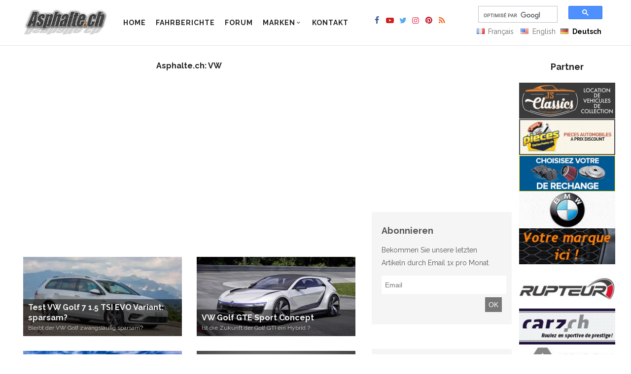

--- FILE ---
content_type: text/html; charset=UTF-8
request_url: https://www.asphalte.ch/news/category/vw-de/
body_size: 11847
content:
<!DOCTYPE html><html lang="de-DE"><head><meta charset="UTF-8"/><script data-cfasync="false" id="ao_optimized_gfonts_config" type="text/javascript">WebFontConfig={google:{families:["Raleway:100,100italic,200,200italic,300,300italic,400,400italic,500,500italic,600,600italic,700,700italic,800,800italic,900,900italic"] },classes:false, events:false, timeout:1500};</script><link rel="profile" href="https://gmpg.org/xfn/11"/><link rel="pingback" href="https://www.asphalte.ch/news/xmlrpc.php"/><meta name="viewport" content="width=device-width,initial-scale=1,user-scalable=no"><meta name="viewport" content="width=device-width,initial-scale=1,maximum-scale=1" /><meta name="google-site-verification" content="-Oi-5hVk_a6C4oUyY8EwiHmjdL5IRlnRfO8e6raksUg" /><link type="text/css" media="screen" href="https://www.asphalte.ch/news/wp-content/cache/autoptimize/css/autoptimize_01f3d9e98e9bc4e5ee1083518782d842.css" rel="stylesheet" /><link type="text/css" media="all" href="https://www.asphalte.ch/news/wp-content/cache/autoptimize/css/autoptimize_46a26c2668fa46ddacefe2fe9c8c5e6d.css" rel="stylesheet" /><title>VW Archives &ndash; Asphalte.ch</title> <script id="cookieyes" type="text/javascript" src="https://cdn-cookieyes.com/client_data/561575ec00aace726438f1bb/script.js"></script> <meta name="robots" content="max-snippet:-1, max-image-preview:large, max-video-preview:-1"/><link rel="canonical" href="https://www.asphalte.ch/news/category/vw-de/" /><meta property="og:locale" content="de_DE" /><meta property="og:locale:alternate" content="fr_FR" /><meta property="og:locale:alternate" content="en_US" /><meta property="og:type" content="object" /><meta property="og:title" content="VW Archives &ndash; Asphalte.ch" /><meta property="og:url" content="https://www.asphalte.ch/news/category/vw-de/" /><meta property="og:site_name" content="Asphalte.ch" /><meta name="twitter:card" content="summary_large_image" /><meta name="twitter:title" content="VW Archives &ndash; Asphalte.ch" /><meta name="twitter:site" content="@AsphalteFr" /> <script type='application/ld+json' class='yoast-schema-graph yoast-schema-graph--main'>{"@context":"https://schema.org","@graph":[{"@type":"Organization","@id":"https://www.asphalte.ch/news/de/#organization","name":"Asphalte.ch","url":"https://www.asphalte.ch/news/de/","sameAs":["https://www.facebook.com/asphaltepointch","https://www.instagram.com/asphaltech/","https://www.youtube.com/channel/UCBZ-jGKMfXf6JEMaS2ofEnw?view_as=subscriber","https://www.pinterest.com/asphaltech/","https://twitter.com/AsphalteFr"],"logo":{"@type":"ImageObject","@id":"https://www.asphalte.ch/news/de/#logo","url":"https://www.asphalte.ch/news/wp-content/uploads/2016/07/Asphalte-Logo-3-800.png","width":800,"height":251,"caption":"Asphalte.ch"},"image":{"@id":"https://www.asphalte.ch/news/de/#logo"}},{"@type":"WebSite","@id":"https://www.asphalte.ch/news/de/#website","url":"https://www.asphalte.ch/news/de/","name":"Asphalte.ch","description":"L&#039;automobile passion, l&#039;automobile raison.","publisher":{"@id":"https://www.asphalte.ch/news/de/#organization"},"potentialAction":{"@type":"SearchAction","target":"https://www.asphalte.ch/news/de/?s={search_term_string}","query-input":"required name=search_term_string"}},{"@type":"CollectionPage","@id":"https://www.asphalte.ch/news/category/vw-de/#webpage","url":"https://www.asphalte.ch/news/category/vw-de/","inLanguage":"de","name":"VW Archives &ndash; Asphalte.ch","isPartOf":{"@id":"https://www.asphalte.ch/news/de/#website"}}]}</script> <link rel='dns-prefetch' href='//s.w.org' /><link href='https://fonts.gstatic.com' crossorigin='anonymous' rel='preconnect' /><link href='https://ajax.googleapis.com' rel='preconnect' /><link href='https://fonts.googleapis.com' rel='preconnect' /><link rel="alternate" type="application/rss+xml" title="Asphalte.ch &raquo; Feed" href="https://www.asphalte.ch/news/de/feed/" /><link rel="alternate" type="application/rss+xml" title="Asphalte.ch &raquo; Kommentar-Feed" href="https://www.asphalte.ch/news/de/comments/feed/" /><link rel="alternate" type="application/rss+xml" title="Asphalte.ch &raquo; Kategorie-Feed für VW" href="https://www.asphalte.ch/news/category/vw-de/feed/" /><style id='rocket-lazyload-inline-css' type='text/css'>.rll-youtube-player{position:relative;padding-bottom:56.23%;height:0;overflow:hidden;max-width:100%;}.rll-youtube-player iframe{position:absolute;top:0;left:0;width:100%;height:100%;z-index:100;background:0 0}.rll-youtube-player img{bottom:0;display:block;left:0;margin:auto;max-width:100%;width:100%;position:absolute;right:0;top:0;border:none;height:auto;cursor:pointer;-webkit-transition:.4s all;-moz-transition:.4s all;transition:.4s all}.rll-youtube-player img:hover{-webkit-filter:brightness(75%)}.rll-youtube-player .play{height:72px;width:72px;left:50%;top:50%;margin-left:-36px;margin-top:-36px;position:absolute;background:url(https://www.asphalte.ch/news/wp-content/plugins/rocket-lazy-load/assets/img/youtube.png) no-repeat;cursor:pointer}</style><link rel='https://api.w.org/' href='https://www.asphalte.ch/news/wp-json/' /><link rel="EditURI" type="application/rsd+xml" title="RSD" href="https://www.asphalte.ch/news/xmlrpc.php?rsd" /><link rel="wlwmanifest" type="application/wlwmanifest+xml" href="https://www.asphalte.ch/news/wp-includes/wlwmanifest.xml" /><meta name="generator" content="WordPress 5.3.20" /><meta name="generator" content="Powered by Visual Composer - drag and drop page builder for WordPress."/> <!--[if lte IE 9]><link rel="stylesheet" type="text/css" href="https://www.asphalte.ch/news/wp-content/plugins/js_composer/assets/css/vc_lte_ie9.min.css" media="screen"><![endif]--><meta name="onesignal" content="wordpress-plugin"/> <script src="https://cdn.onesignal.com/sdks/OneSignalSDK.js" async></script> <link rel="alternate" href="https://www.asphalte.ch/news/category/vw/" hreflang="fr" /><link rel="alternate" href="https://www.asphalte.ch/news/category/vw-en/" hreflang="en" /><link rel="alternate" href="https://www.asphalte.ch/news/category/vw-de/" hreflang="de" /><link rel="alternate" href="https://www.asphalte.ch/news/category/vw/" hreflang="fr" /><link rel="alternate" href="https://www.asphalte.ch/news/category/vw-en/" hreflang="en" /><link rel="alternate" href="https://www.asphalte.ch/news/category/vw-de/" hreflang="de" /><link rel="icon" href="https://www.asphalte.ch/news/wp-content/uploads/2016/07/cropped-Asphalte-Logo-AMP-5-32x32.png" sizes="32x32" /><link rel="icon" href="https://www.asphalte.ch/news/wp-content/uploads/2016/07/cropped-Asphalte-Logo-AMP-5-192x192.png" sizes="192x192" /><link rel="apple-touch-icon-precomposed" href="https://www.asphalte.ch/news/wp-content/uploads/2016/07/cropped-Asphalte-Logo-AMP-5-180x180.png" /><meta name="msapplication-TileImage" content="https://www.asphalte.ch/news/wp-content/uploads/2016/07/cropped-Asphalte-Logo-AMP-5-270x270.png" /><style type="text/css" id="magazinevibe_edge-custom-css">body {height: auto;}
.sd-three-ad{display:none;}
.edgtf-sidebar .widget_custom_html:first-child{margin:0;}
@media only screen and (min-width:768px) and (max-width:1024px){
 .sd-three-ad{display:block;}
 .sd-three-ad img{display:block; margin: 0 auto 10px;}
}
.sd-two-ad{margin-bottom:25px;}
.sd-one-ad{display:none;}
@media only screen and (max-width:767px){
.sd-one-ad{display:block;}
}</style><noscript><style type="text/css">.wpb_animate_when_almost_visible { opacity: 1; }</style></noscript><noscript><style id="rocket-lazyload-nojs-css">.rll-youtube-player, [data-lazy-src]{display:none !important;}</style></noscript> <script async='async' src='https://www.googletagservices.com/tag/js/gpt.js'></script>  <script id="cookieyes" type="text/javascript" src="https://cdn-cookieyes.com/client_data/5c3b85428b1628ca515e20ba/script.js"></script> <script data-cfasync="false" id="ao_optimized_gfonts_webfontloader" type="text/javascript">(function() {var wf = document.createElement('script');wf.src='https://ajax.googleapis.com/ajax/libs/webfont/1/webfont.js';wf.type='text/javascript';wf.async='true';var s=document.getElementsByTagName('script')[0];s.parentNode.insertBefore(wf, s);})();</script></head><body data-rsssl=1 class="archive category category-vw-de category-266 edgt-core-1.1.1 magazinevibe child-child-ver-1.0.0 magazinevibe-ver-1.7  edgtf-grid-1300 edgtf-blog-installed edgtf-header-type3 edgtf-sticky-header-on-scroll-down-up edgtf-default-mobile-header edgtf-sticky-up-mobile-header edgtf-dropdown-default edgtf- wpb-js-composer js-comp-ver-5.2.1 vc_responsive" itemscope itemtype="http://schema.org/WebPage"><div class="edgtf-wrapper"><div class="edgtf-wrapper-inner"><header class="edgtf-page-header edgtf-header-type-two" style="border-color:#e5e5e5;"><div ><div class="edgtf-grid"><div class="asphalte_header"><div class="vc_col-md-2 asph_logo"><div class="edgtf-logo-wrapper"> <a href="https://www.asphalte.ch/news/de/" > <picture><source data-lazy-srcset="https://www.asphalte.ch/news/wp-content/webp-express/webp-images/doc-root/news/wp-content/uploads/2018/03/Asphalte-Logo-239x75.png.webp" type="image/webp"><img loading="lazy" class="edgtf-normal-logo webpexpress-processed" src="data:image/svg+xml,%3Csvg%20xmlns='http://www.w3.org/2000/svg'%20viewBox='0%200%200%200'%3E%3C/svg%3E" alt="logo" data-lazy-src="https://www.asphalte.ch/news/wp-content/uploads/2018/03/Asphalte-Logo-239x75.png"><noscript><img loading="lazy" class="edgtf-normal-logo webpexpress-processed" src="data:image/svg+xml,%3Csvg%20xmlns='http://www.w3.org/2000/svg'%20viewBox='0%200%200%200'%3E%3C/svg%3E" alt="logo" data-lazy-src="https://www.asphalte.ch/news/wp-content/uploads/2018/03/Asphalte-Logo-239x75.png"></noscript></picture> </a></div></div><div class="vc_col-md-5 asph_main_nav"><nav class="edgtf-main-menu edgtf-drop-down edgtf-default-nav"><ul id="menu-primary-german" class="clearfix"><li class="  narrow"><a href="https://www.asphalte.ch/news/de/" class=""><span class="item_outer"><span class="item_inner"><span class="item_text">Home</span></span></span></a></li><li class="  narrow"><a href="https://www.asphalte.ch/news/fahrberichte" class=""><span class="item_outer"><span class="item_inner"><span class="item_text">Fahrberichte</span></span></span></a></li><li class="  narrow"><a target="_blank" href="http://www.asphalte.ch/forum/index.php" class=""><span class="item_outer"><span class="item_inner"><span class="item_text">Forum</span></span></span></a></li><li class=" edgtf-active-item has_sub wide"><a href="#" class=" current "><span class="item_outer"><span class="item_inner"><span class="item_text">Marken</span><i class="asp-icon icon-down-open-mini"></i></span></span></a><div class="second"><div class="inner"><ul><li class=" "><a href="https://www.asphalte.ch/news/category/allgemein/" class=""><span class="item_outer"><span class="item_inner"><span class="item_text">Allgemein</span></span></span></a></li><li class=" "><a href="https://www.asphalte.ch/news/category/aston-martin-de/" class=""><span class="item_outer"><span class="item_inner"><span class="item_text">Aston Martin</span></span></span></a></li><li class=" "><a href="https://www.asphalte.ch/news/category/audi-de/" class=""><span class="item_outer"><span class="item_inner"><span class="item_text">Audi</span></span></span></a></li><li class=" "><a href="https://www.asphalte.ch/news/category/bentley-de/" class=""><span class="item_outer"><span class="item_inner"><span class="item_text">Bentley</span></span></span></a></li><li class=" "><a href="https://www.asphalte.ch/news/category/bmw-de/" class=""><span class="item_outer"><span class="item_inner"><span class="item_text">BMW</span></span></span></a></li><li class=" "><a href="https://www.asphalte.ch/news/category/chevy-corvette-de/" class=""><span class="item_outer"><span class="item_inner"><span class="item_text">Corvette</span></span></span></a></li><li class=" "><a href="https://www.asphalte.ch/news/category/ferrari-de/" class=""><span class="item_outer"><span class="item_inner"><span class="item_text">Ferrari</span></span></span></a></li><li class=" "><a href="https://www.asphalte.ch/news/category/genf/" class=""><span class="item_outer"><span class="item_inner"><span class="item_text">Genf</span></span></span></a></li><li class=" "><a href="https://www.asphalte.ch/news/category/jaguar-de/" class=""><span class="item_outer"><span class="item_inner"><span class="item_text">Jaguar</span></span></span></a></li><li class=" "><a href="https://www.asphalte.ch/news/category/maserati-de/" class=""><span class="item_outer"><span class="item_inner"><span class="item_text">Maserati</span></span></span></a></li><li class=" "><a href="https://www.asphalte.ch/news/category/mclaren-de/" class=""><span class="item_outer"><span class="item_inner"><span class="item_text">McLaren</span></span></span></a></li><li class=" "><a href="https://www.asphalte.ch/news/category/mercedes-benz-de/" class=""><span class="item_outer"><span class="item_inner"><span class="item_text">Mercedes-Benz</span></span></span></a></li><li class=" "><a href="https://www.asphalte.ch/news/category/mini-de/" class=""><span class="item_outer"><span class="item_inner"><span class="item_text">MINI</span></span></span></a></li><li class=" "><a href="https://www.asphalte.ch/news/category/pininfarina-de/" class=""><span class="item_outer"><span class="item_inner"><span class="item_text">Pininfarina</span></span></span></a></li><li class=" "><a href="https://www.asphalte.ch/news/category/porsche-de/" class=""><span class="item_outer"><span class="item_inner"><span class="item_text">Porsche</span></span></span></a></li><li class=" "><a href="https://www.asphalte.ch/news/category/tesla-de/" class=""><span class="item_outer"><span class="item_inner"><span class="item_text">Tesla</span></span></span></a></li><li class=" "><a href="https://www.asphalte.ch/news/category/toyota-de/" class=""><span class="item_outer"><span class="item_inner"><span class="item_text">Toyota</span></span></span></a></li><li class=" "><a href="https://www.asphalte.ch/news/category/vw-de/" class=""><span class="item_outer"><span class="item_inner"><span class="item_text">VW</span></span></span></a></li></ul></div></div></li><li class="  narrow"><a href="https://www.asphalte.ch/news/contact-fr/" class=""><span class="item_outer"><span class="item_inner"><span class="item_text">Kontakt</span></span></span></a></li></ul></nav></div><div class="vc_col-md-2 asph_dynamic_socs"><div id="custom_html-5" class="widget_text widget widget_custom_html edgtf-right-from-logo-area-widget"><div class="textwidget custom-html-widget"><a class="sc-ico" style="color:#3b5999" href="https://www.facebook.com/asphaltepointch" target="_blank" rel="noopener noreferrer"> <i class="asp-icon icon-facebook"></i> </a> <a class="sc-ico" style="color: #cd201f" href="https://www.youtube.com/channel/UCBZ-jGKMfXf6JEMaS2ofEnw?view_as=subscriber" target="_blank" rel="noopener noreferrer"> <i class="asp-icon icon-youtube-play"></i> </a> <a class="sc-ico" style="color: #55acee" href="https://twitter.com/AsphalteFr" target="_blank" rel="noopener noreferrer"> <i class="asp-icon icon-twitter"></i> </a> <a class="sc-ico" style="color: #e4405f" href="https://www.instagram.com/asphaltech/" target="_blank" rel="noopener noreferrer"> <i class="asp-icon icon-instagram"></i> </a> <a class="sc-ico" style="color: #bd081c" href="https://www.pinterest.com/asphaltech/" target="_blank" rel="noopener noreferrer"> <i class="asp-icon icon-pinterest-circled"></i> </a> <a class="sc-ico" style="color: #f26522" href="https://www.asphalte.ch/news/fr/feed" target="_self" rel="noopener noreferrer"> <i class="asp-icon icon-rss"></i> </a></div></div></div><div class="vc_col-md-3 asph_dynamic_search"><div id="search-3" class="widget widget_search edgtf-right-from-main-menu-widget"> <gcse:search></gcse:search><style></style></div><div id="polylang-2" class="widget widget_polylang edgtf-right-from-main-menu-widget"><ul><li class="lang-item lang-item-226 lang-item-fr lang-item-first"><a lang="fr-FR" hreflang="fr-FR" href="https://www.asphalte.ch/news/category/vw/"><img loading="lazy" src="data:image/svg+xml,%3Csvg%20xmlns='http://www.w3.org/2000/svg'%20viewBox='0%200%200%200'%3E%3C/svg%3E" title="Français" alt="Français" data-lazy-src="[data-uri]" /><noscript><img src="[data-uri]" title="Français" alt="Français" /></noscript><span style="margin-left:0.3em;">Français</span></a></li><li class="lang-item lang-item-227 lang-item-en"><a lang="en-US" hreflang="en-US" href="https://www.asphalte.ch/news/category/vw-en/"><img loading="lazy" src="data:image/svg+xml,%3Csvg%20xmlns='http://www.w3.org/2000/svg'%20viewBox='0%200%200%200'%3E%3C/svg%3E" title="English" alt="English" data-lazy-src="[data-uri]" /><noscript><img src="[data-uri]" title="English" alt="English" /></noscript><span style="margin-left:0.3em;">English</span></a></li><li class="lang-item lang-item-245 lang-item-de current-lang"><a lang="de-DE" hreflang="de-DE" href="https://www.asphalte.ch/news/category/vw-de/"><img loading="lazy" src="data:image/svg+xml,%3Csvg%20xmlns='http://www.w3.org/2000/svg'%20viewBox='0%200%200%200'%3E%3C/svg%3E" title="Deutsch" alt="Deutsch" data-lazy-src="[data-uri]" /><noscript><img src="[data-uri]" title="Deutsch" alt="Deutsch" /></noscript><span style="margin-left:0.3em;">Deutsch</span></a></li></ul></div></div><div class="clearfix"></div></div></div></div><div class="edgtf-sticky-header"><div class="edgtf-sticky-holder"><div class="edgtf-grid"><div class=" edgtf-vertical-align-containers"><div class="edgtf-position-left"><div class="edgtf-position-left-inner"><div class="edgtf-logo-wrapper"> <a href="https://www.asphalte.ch/news/de/" > <picture><source data-lazy-srcset="https://www.asphalte.ch/news/wp-content/webp-express/webp-images/doc-root/news/wp-content/uploads/2018/03/Asphalte-Logo-239x75.png.webp" type="image/webp"><img loading="lazy" class="edgtf-normal-logo webpexpress-processed" src="data:image/svg+xml,%3Csvg%20xmlns='http://www.w3.org/2000/svg'%20viewBox='0%200%200%200'%3E%3C/svg%3E" alt="logo" data-lazy-src="https://www.asphalte.ch/news/wp-content/uploads/2018/03/Asphalte-Logo-239x75.png"><noscript><img loading="lazy" class="edgtf-normal-logo webpexpress-processed" src="data:image/svg+xml,%3Csvg%20xmlns='http://www.w3.org/2000/svg'%20viewBox='0%200%200%200'%3E%3C/svg%3E" alt="logo" data-lazy-src="https://www.asphalte.ch/news/wp-content/uploads/2018/03/Asphalte-Logo-239x75.png"></noscript></picture> </a></div></div></div><div class="edgtf-position-right"><div class="edgtf-position-right-inner"><nav class="edgtf-main-menu edgtf-drop-down edgtf-sticky-nav"><ul id="menu-primary-german-1" class="clearfix"><li class="  narrow"><a href="https://www.asphalte.ch/news/de/" class=""><span class="item_outer"><span class="item_inner"><span class="item_text">Home</span></span></span></a></li><li class="  narrow"><a href="https://www.asphalte.ch/news/fahrberichte" class=""><span class="item_outer"><span class="item_inner"><span class="item_text">Fahrberichte</span></span></span></a></li><li class="  narrow"><a target="_blank" href="http://www.asphalte.ch/forum/index.php" class=""><span class="item_outer"><span class="item_inner"><span class="item_text">Forum</span></span></span></a></li><li class=" edgtf-active-item has_sub wide"><a href="#" class=" current "><span class="item_outer"><span class="item_inner"><span class="item_text">Marken</span><i class="asp-icon icon-down-open-mini"></i></span></span></a><div class="second"><div class="inner"><ul><li class=" "><a href="https://www.asphalte.ch/news/category/allgemein/" class=""><span class="item_outer"><span class="item_inner"><span class="item_text">Allgemein</span></span></span></a></li><li class=" "><a href="https://www.asphalte.ch/news/category/aston-martin-de/" class=""><span class="item_outer"><span class="item_inner"><span class="item_text">Aston Martin</span></span></span></a></li><li class=" "><a href="https://www.asphalte.ch/news/category/audi-de/" class=""><span class="item_outer"><span class="item_inner"><span class="item_text">Audi</span></span></span></a></li><li class=" "><a href="https://www.asphalte.ch/news/category/bentley-de/" class=""><span class="item_outer"><span class="item_inner"><span class="item_text">Bentley</span></span></span></a></li><li class=" "><a href="https://www.asphalte.ch/news/category/bmw-de/" class=""><span class="item_outer"><span class="item_inner"><span class="item_text">BMW</span></span></span></a></li><li class=" "><a href="https://www.asphalte.ch/news/category/chevy-corvette-de/" class=""><span class="item_outer"><span class="item_inner"><span class="item_text">Corvette</span></span></span></a></li><li class=" "><a href="https://www.asphalte.ch/news/category/ferrari-de/" class=""><span class="item_outer"><span class="item_inner"><span class="item_text">Ferrari</span></span></span></a></li><li class=" "><a href="https://www.asphalte.ch/news/category/genf/" class=""><span class="item_outer"><span class="item_inner"><span class="item_text">Genf</span></span></span></a></li><li class=" "><a href="https://www.asphalte.ch/news/category/jaguar-de/" class=""><span class="item_outer"><span class="item_inner"><span class="item_text">Jaguar</span></span></span></a></li><li class=" "><a href="https://www.asphalte.ch/news/category/maserati-de/" class=""><span class="item_outer"><span class="item_inner"><span class="item_text">Maserati</span></span></span></a></li><li class=" "><a href="https://www.asphalte.ch/news/category/mclaren-de/" class=""><span class="item_outer"><span class="item_inner"><span class="item_text">McLaren</span></span></span></a></li><li class=" "><a href="https://www.asphalte.ch/news/category/mercedes-benz-de/" class=""><span class="item_outer"><span class="item_inner"><span class="item_text">Mercedes-Benz</span></span></span></a></li><li class=" "><a href="https://www.asphalte.ch/news/category/mini-de/" class=""><span class="item_outer"><span class="item_inner"><span class="item_text">MINI</span></span></span></a></li><li class=" "><a href="https://www.asphalte.ch/news/category/pininfarina-de/" class=""><span class="item_outer"><span class="item_inner"><span class="item_text">Pininfarina</span></span></span></a></li><li class=" "><a href="https://www.asphalte.ch/news/category/porsche-de/" class=""><span class="item_outer"><span class="item_inner"><span class="item_text">Porsche</span></span></span></a></li><li class=" "><a href="https://www.asphalte.ch/news/category/tesla-de/" class=""><span class="item_outer"><span class="item_inner"><span class="item_text">Tesla</span></span></span></a></li><li class=" "><a href="https://www.asphalte.ch/news/category/toyota-de/" class=""><span class="item_outer"><span class="item_inner"><span class="item_text">Toyota</span></span></span></a></li><li class=" "><a href="https://www.asphalte.ch/news/category/vw-de/" class=""><span class="item_outer"><span class="item_inner"><span class="item_text">VW</span></span></span></a></li></ul></div></div></li><li class="  narrow"><a href="https://www.asphalte.ch/news/contact-fr/" class=""><span class="item_outer"><span class="item_inner"><span class="item_text">Kontakt</span></span></span></a></li></ul></nav></div></div></div></div></div></div></header><header class="edgtf-mobile-header"><div class="edgtf-mobile-header-inner"><div class="edgtf-mobile-header-holder"><div class="edgtf-grid"><div class="edgtf-vertical-align-containers"><div class="edgtf-mobile-menu-opener"> <a href="javascript:void(0)"> <span class="edgtf-mobile-opener-icon-holder"> <span class="edgtf-mobile-menu-icon"></span> <span class="edgtf-mobile-menu-text edgtf-default-mobile-icon">MENU</span> </span> </a></div><div class="edgtf-position-center"><div class="edgtf-position-center-inner"><div class="edgtf-mobile-logo-wrapper"> <a href="https://www.asphalte.ch/news/de/" style="height: 37px"> <picture><source data-lazy-srcset="https://www.asphalte.ch/news/wp-content/webp-express/webp-images/doc-root/news/wp-content/uploads/2018/03/Asphalte-Logo-239x75.png.webp" type="image/webp"><img loading="lazy" src="data:image/svg+xml,%3Csvg%20xmlns='http://www.w3.org/2000/svg'%20viewBox='0%200%200%200'%3E%3C/svg%3E" alt="mobile-logo" class="webpexpress-processed" data-lazy-src="https://www.asphalte.ch/news/wp-content/uploads/2018/03/Asphalte-Logo-239x75.png"><noscript><img loading="lazy" src="data:image/svg+xml,%3Csvg%20xmlns='http://www.w3.org/2000/svg'%20viewBox='0%200%200%200'%3E%3C/svg%3E" alt="mobile-logo" class="webpexpress-processed" data-lazy-src="https://www.asphalte.ch/news/wp-content/uploads/2018/03/Asphalte-Logo-239x75.png"></noscript></picture> </a></div></div></div><div class="edgtf-position-right"><div class="edgtf-position-right-inner"><div id="polylang-3" class="widget widget_polylang edgtf-right-from-mobile-logo"><label class="screen-reader-text" for="lang_choice_polylang-3">Sprache auswählen</label><select name="lang_choice_polylang-3" id="lang_choice_polylang-3"><option value="fr">Français</option><option value="en">English</option><option value="de" selected="selected">Deutsch</option> </select></div></div></div><div style="clear:both"></div><div class="asph_dynamic_search"> <gcse:search></gcse:search><style></style></div></div></div></div><nav class="edgtf-mobile-nav"><div class="edgtf-grid"><ul id="menu-mobile-deutsch" class=""><li class=" "><a href="https://www.asphalte.ch/news/de/" class=""><span>Home</span></a></li><li class=" "><a href="https://www.asphalte.ch/news/fahrberichte" class=""><span>Fahrberichte</span></a></li><li class=" "><a target="_blank" href="http://www.asphalte.ch/forum/index.php" class=""><span>Forum</span></a></li><li class=" edgtf-active-item has_sub"><a href="#" class=" current "><span>Marken</span></a><span class="mobile_arrow"><i class="asp-icon icon-down-open-mini"></i></span><ul class="sub_menu"><li class=" "><a href="https://www.asphalte.ch/news/category/allgemein/" class=""><span>Allgemein</span></a></li><li class=" "><a href="https://www.asphalte.ch/news/category/aston-martin-de/" class=""><span>Aston Martin</span></a></li><li class=" "><a href="https://www.asphalte.ch/news/category/audi-de/" class=""><span>Audi</span></a></li><li class=" "><a href="https://www.asphalte.ch/news/category/bentley-de/" class=""><span>Bentley</span></a></li><li class=" "><a href="https://www.asphalte.ch/news/category/ferrari-de/" class=""><span>Ferrari</span></a></li><li class=" "><a href="https://www.asphalte.ch/news/category/genf/" class=""><span>Genf</span></a></li><li class=" "><a href="https://www.asphalte.ch/news/category/jaguar-de/" class=""><span>Jaguar</span></a></li><li class=" "><a href="https://www.asphalte.ch/news/category/maserati-de/" class=""><span>Maserati</span></a></li><li class=" "><a href="https://www.asphalte.ch/news/category/mclaren-de/" class=""><span>McLaren</span></a></li><li class=" "><a href="https://www.asphalte.ch/news/category/mercedes-benz-de/" class=""><span>Mercedes-Benz</span></a></li><li class=" "><a href="https://www.asphalte.ch/news/category/mini-de/" class=""><span>MINI</span></a></li><li class=" "><a href="https://www.asphalte.ch/news/category/pininfarina-de/" class=""><span>Pininfarina</span></a></li><li class=" "><a href="https://www.asphalte.ch/news/category/rolls-royce-de/" class=""><span>Rolls Royce</span></a></li><li class=" "><a href="https://www.asphalte.ch/news/category/tesla-de/" class=""><span>Tesla</span></a></li><li class=" "><a href="https://www.asphalte.ch/news/category/vw-de/" class=""><span>VW</span></a></li></ul></li><li class=" "><a href="https://www.asphalte.ch/news/contact-fr/" class=""><span>Kontakt</span></a></li></ul></div></nav></div></header><div class="edgtf-content" ><div class="edgtf-content-inner"><div class="edgtf-title edgtf-breadcrumbs-type edgtf-content-left-alignment" style="height:85px;" data-height="85" ><div class="edgtf-title-image"></div><div class="edgtf-title-holder" style="height:85px;"><div class="edgtf-container clearfix"><div class="edgtf-container-inner"><div class="edgtf-title-subtitle-holder" style=""><div class="edgtf-title-subtitle-holder-inner"><div class="edgtf-breadcrumbs-holder"><div class="edgtf-breadcrumbs"><div class="edgtf-breadcrumbs-inner"><a href="https://www.asphalte.ch/news/de/">Home</a><span class="edgtf-delimiter">&nbsp;/&nbsp;</span><span class="edgtf-current">VW</span></div></div></div></div></div></div></div></div></div><div class="edgtf-container"><div class="edgtf-container-inner clearfix"><div class="edgtf-two-columns-75-25  edgtf-content-has-sidebar clearfix"><div class="edgtf-column1 edgtf-content-left-from-sidebar"><div class="edgtf-column-inner"><div class="edgtf-column-inner cat-inner-asphalte wpb_column vc_column_container vc_col-sm-8 asphalte_custom_8"><h3 style="text-align: center; margin-top: 0;">Asphalte.ch: VW</h3><div class="vc_empty_space"   style="height: 32px" ><span class="vc_empty_space_inner"></span></div><div class="cat-top-ad"> <script async src="//pagead2.googlesyndication.com/pagead/js/adsbygoogle.js"></script>  <ins class="adsbygoogle"
 style="display:inline-block;height:90px;min-width:300px;max-width:720px;width:100%;max-height:120px;"
 data-ad-client="ca-pub-3667195195179961"
 data-ad-slot="8697620397"
 data-ad-format="auto"></ins> <script>(adsbygoogle = window.adsbygoogle || []).push({});</script> </div><div class="vc_empty_space"   style="height: 32px" ><span class="vc_empty_space_inner"></span></div><div class="edgtf-unique-category-layout clearfix"><div class="edgtf-block-two-holder  edgtf-post-columns-2 edgtf-post-pag-edgtf-load-more"  data-base="edgtf_block_two" data-number_of_posts="6" data-column_number="2" data-category_id="266"                    data-display_pagination="yes" data-pagination_type="edgtf-load-more"   data-paged="1" data-max_pages="1"  data-next_page="2"><div class="edgtf-block-two-inner-holder" ><div class="edgtf-post-example-item-three-item edgtf-post-item catbox"> <a itemprop="url" class="edgtf-post-example-item-three-slide-link" href="https://www.asphalte.ch/news/2018/06/test-vw-golf-7-1-5-tsi-evo-variant-sparsam/" target="_self"><div class="edgtf-post-example-item-three-image-inner-holder"> <picture><source data-lazy-srcset="https://www.asphalte.ch/news/wp-content/webp-express/webp-images/doc-root/news/wp-content/uploads/2018/06/Essai-VW-Golf-TSI-EVO-Avant-360x180.jpg.webp 360w, https://www.asphalte.ch/news/wp-content/webp-express/webp-images/doc-root/news/wp-content/uploads/2018/06/Essai-VW-Golf-TSI-EVO-Avant-200x100.jpg.webp 200w, https://www.asphalte.ch/news/wp-content/webp-express/webp-images/doc-root/news/wp-content/uploads/2018/06/Essai-VW-Golf-TSI-EVO-Avant-300x150.jpg.webp 300w, https://www.asphalte.ch/news/wp-content/webp-express/webp-images/doc-root/news/wp-content/uploads/2018/06/Essai-VW-Golf-TSI-EVO-Avant.jpg.webp 750w" sizes="(max-width: 360px) 100vw, 360px" type="image/webp"><img loading="lazy" width="360" height="180" src="data:image/svg+xml,%3Csvg%20xmlns='http://www.w3.org/2000/svg'%20viewBox='0%200%20360%20180'%3E%3C/svg%3E" class="attachment-asphalte-main-grid size-asphalte-main-grid wp-post-image webpexpress-processed" alt="Essai VW Golf 1.5 TSI EVO Variant" data-lazy-srcset="https://www.asphalte.ch/news/wp-content/uploads/2018/06/Essai-VW-Golf-TSI-EVO-Avant-360x180.jpg 360w, https://www.asphalte.ch/news/wp-content/uploads/2018/06/Essai-VW-Golf-TSI-EVO-Avant-200x100.jpg 200w, https://www.asphalte.ch/news/wp-content/uploads/2018/06/Essai-VW-Golf-TSI-EVO-Avant-300x150.jpg 300w, https://www.asphalte.ch/news/wp-content/uploads/2018/06/Essai-VW-Golf-TSI-EVO-Avant.jpg 750w" data-lazy-sizes="(max-width: 360px) 100vw, 360px" data-lazy-src="https://www.asphalte.ch/news/wp-content/uploads/2018/06/Essai-VW-Golf-TSI-EVO-Avant-360x180.jpg"><noscript><img loading="lazy" width="360" height="180" src="data:image/svg+xml,%3Csvg%20xmlns='http://www.w3.org/2000/svg'%20viewBox='0%200%20360%20180'%3E%3C/svg%3E" class="attachment-asphalte-main-grid size-asphalte-main-grid wp-post-image webpexpress-processed" alt="Essai VW Golf 1.5 TSI EVO Variant" data-lazy-srcset="https://www.asphalte.ch/news/wp-content/uploads/2018/06/Essai-VW-Golf-TSI-EVO-Avant-360x180.jpg 360w, https://www.asphalte.ch/news/wp-content/uploads/2018/06/Essai-VW-Golf-TSI-EVO-Avant-200x100.jpg 200w, https://www.asphalte.ch/news/wp-content/uploads/2018/06/Essai-VW-Golf-TSI-EVO-Avant-300x150.jpg 300w, https://www.asphalte.ch/news/wp-content/uploads/2018/06/Essai-VW-Golf-TSI-EVO-Avant.jpg 750w" data-lazy-sizes="(max-width: 360px) 100vw, 360px" data-lazy-src="https://www.asphalte.ch/news/wp-content/uploads/2018/06/Essai-VW-Golf-TSI-EVO-Avant-360x180.jpg"></noscript></picture></div><div class="edgtf-post-example-item-boxes-title"><h5 class="edgtf-post-example-item-three-title"> Test VW Golf 7 1.5 TSI EVO Variant: sparsam?</h5><h6>Bleibt der VW Golf zwangsläufig sparsam? </h6></div> </a></div><div class="edgtf-post-example-item-three-item edgtf-post-item catbox"> <a itemprop="url" class="edgtf-post-example-item-three-slide-link" href="https://www.asphalte.ch/news/2015/05/vw-golf-gte-sport-concept-de/" target="_self"><div class="edgtf-post-example-item-three-image-inner-holder"> <picture><source data-lazy-srcset="https://www.asphalte.ch/news/wp-content/webp-express/webp-images/doc-root/news/wp-content/uploads/2015/05/VW-Golf-GTE-Sport-Concept-750.jpg.webp 750w, https://www.asphalte.ch/news/wp-content/webp-express/webp-images/doc-root/news/wp-content/uploads/2015/05/VW-Golf-GTE-Sport-Concept-750-200x100.jpg.webp 200w, https://www.asphalte.ch/news/wp-content/webp-express/webp-images/doc-root/news/wp-content/uploads/2015/05/VW-Golf-GTE-Sport-Concept-750-300x150.jpg.webp 300w" sizes="(max-width: 360px) 100vw, 360px" type="image/webp"><img loading="lazy" width="360" height="180" src="data:image/svg+xml,%3Csvg%20xmlns='http://www.w3.org/2000/svg'%20viewBox='0%200%20360%20180'%3E%3C/svg%3E" class="attachment-asphalte-main-grid size-asphalte-main-grid wp-post-image webpexpress-processed" alt="" data-lazy-srcset="https://www.asphalte.ch/news/wp-content/uploads/2015/05/VW-Golf-GTE-Sport-Concept-750.jpg 750w, https://www.asphalte.ch/news/wp-content/uploads/2015/05/VW-Golf-GTE-Sport-Concept-750-200x100.jpg 200w, https://www.asphalte.ch/news/wp-content/uploads/2015/05/VW-Golf-GTE-Sport-Concept-750-300x150.jpg 300w" data-lazy-sizes="(max-width: 360px) 100vw, 360px" data-lazy-src="https://www.asphalte.ch/news/wp-content/uploads/2015/05/VW-Golf-GTE-Sport-Concept-750.jpg"><noscript><img loading="lazy" width="360" height="180" src="data:image/svg+xml,%3Csvg%20xmlns='http://www.w3.org/2000/svg'%20viewBox='0%200%20360%20180'%3E%3C/svg%3E" class="attachment-asphalte-main-grid size-asphalte-main-grid wp-post-image webpexpress-processed" alt="" data-lazy-srcset="https://www.asphalte.ch/news/wp-content/uploads/2015/05/VW-Golf-GTE-Sport-Concept-750.jpg 750w, https://www.asphalte.ch/news/wp-content/uploads/2015/05/VW-Golf-GTE-Sport-Concept-750-200x100.jpg 200w, https://www.asphalte.ch/news/wp-content/uploads/2015/05/VW-Golf-GTE-Sport-Concept-750-300x150.jpg 300w" data-lazy-sizes="(max-width: 360px) 100vw, 360px" data-lazy-src="https://www.asphalte.ch/news/wp-content/uploads/2015/05/VW-Golf-GTE-Sport-Concept-750.jpg"></noscript></picture></div><div class="edgtf-post-example-item-boxes-title"><h5 class="edgtf-post-example-item-three-title"> VW Golf GTE Sport Concept</h5><h6>Ist die Zukunft der Golf GTI ein Hybrid ?</h6></div> </a></div><div class="edgtf-post-example-item-three-item edgtf-post-item catbox"> <a itemprop="url" class="edgtf-post-example-item-three-slide-link" href="https://www.asphalte.ch/news/2014/06/dauertest-vw-polo-1-2-tsi-dsg/" target="_self"><div class="edgtf-post-example-item-three-image-inner-holder"> <picture><source data-lazy-srcset="https://www.asphalte.ch/news/wp-content/webp-express/webp-images/doc-root/news/wp-content/uploads/2014/06/Dauertest-VW-Polo-1-2-TSI-DSG-750-360x180.jpg.webp 360w, https://www.asphalte.ch/news/wp-content/webp-express/webp-images/doc-root/news/wp-content/uploads/2014/06/Dauertest-VW-Polo-1-2-TSI-DSG-750-200x100.jpg.webp 200w, https://www.asphalte.ch/news/wp-content/webp-express/webp-images/doc-root/news/wp-content/uploads/2014/06/Dauertest-VW-Polo-1-2-TSI-DSG-750-300x150.jpg.webp 300w, https://www.asphalte.ch/news/wp-content/webp-express/webp-images/doc-root/news/wp-content/uploads/2014/06/Dauertest-VW-Polo-1-2-TSI-DSG-750.jpg.webp 750w" sizes="(max-width: 360px) 100vw, 360px" type="image/webp"><img loading="lazy" width="360" height="180" src="data:image/svg+xml,%3Csvg%20xmlns='http://www.w3.org/2000/svg'%20viewBox='0%200%20360%20180'%3E%3C/svg%3E" class="attachment-asphalte-main-grid size-asphalte-main-grid wp-post-image webpexpress-processed" alt="Dauertest VW Polo 1.2 TSI DSG" data-lazy-srcset="https://www.asphalte.ch/news/wp-content/uploads/2014/06/Dauertest-VW-Polo-1-2-TSI-DSG-750-360x180.jpg 360w, https://www.asphalte.ch/news/wp-content/uploads/2014/06/Dauertest-VW-Polo-1-2-TSI-DSG-750-200x100.jpg 200w, https://www.asphalte.ch/news/wp-content/uploads/2014/06/Dauertest-VW-Polo-1-2-TSI-DSG-750-300x150.jpg 300w, https://www.asphalte.ch/news/wp-content/uploads/2014/06/Dauertest-VW-Polo-1-2-TSI-DSG-750.jpg 750w" data-lazy-sizes="(max-width: 360px) 100vw, 360px" data-lazy-src="https://www.asphalte.ch/news/wp-content/uploads/2014/06/Dauertest-VW-Polo-1-2-TSI-DSG-750-360x180.jpg"><noscript><img loading="lazy" width="360" height="180" src="data:image/svg+xml,%3Csvg%20xmlns='http://www.w3.org/2000/svg'%20viewBox='0%200%20360%20180'%3E%3C/svg%3E" class="attachment-asphalte-main-grid size-asphalte-main-grid wp-post-image webpexpress-processed" alt="Dauertest VW Polo 1.2 TSI DSG" data-lazy-srcset="https://www.asphalte.ch/news/wp-content/uploads/2014/06/Dauertest-VW-Polo-1-2-TSI-DSG-750-360x180.jpg 360w, https://www.asphalte.ch/news/wp-content/uploads/2014/06/Dauertest-VW-Polo-1-2-TSI-DSG-750-200x100.jpg 200w, https://www.asphalte.ch/news/wp-content/uploads/2014/06/Dauertest-VW-Polo-1-2-TSI-DSG-750-300x150.jpg 300w, https://www.asphalte.ch/news/wp-content/uploads/2014/06/Dauertest-VW-Polo-1-2-TSI-DSG-750.jpg 750w" data-lazy-sizes="(max-width: 360px) 100vw, 360px" data-lazy-src="https://www.asphalte.ch/news/wp-content/uploads/2014/06/Dauertest-VW-Polo-1-2-TSI-DSG-750-360x180.jpg"></noscript></picture></div><div class="edgtf-post-example-item-boxes-title"><h5 class="edgtf-post-example-item-three-title"> Dauertest VW Polo 1.2 TSI DSG</h5><h6>Auch nach langem Betriebseinsatz beweist der VW Polo 1.2 TSI DSG alles was ihm zum Primus der City Car Branche gehoben hat. </h6></div> </a></div><div class="edgtf-post-example-item-three-item edgtf-post-item catbox"> <a itemprop="url" class="edgtf-post-example-item-three-slide-link" href="https://www.asphalte.ch/news/2014/04/vw-golf-r-400-de/" target="_self"><div class="edgtf-post-example-item-three-image-inner-holder"> <picture><source data-lazy-srcset="https://www.asphalte.ch/news/wp-content/webp-express/webp-images/doc-root/news/wp-content/uploads/2014/04/VW-Golf-R-400-750-2-360x180.jpg.webp 360w, https://www.asphalte.ch/news/wp-content/webp-express/webp-images/doc-root/news/wp-content/uploads/2014/04/VW-Golf-R-400-750-2-200x100.jpg.webp 200w, https://www.asphalte.ch/news/wp-content/webp-express/webp-images/doc-root/news/wp-content/uploads/2014/04/VW-Golf-R-400-750-2-300x150.jpg.webp 300w, https://www.asphalte.ch/news/wp-content/webp-express/webp-images/doc-root/news/wp-content/uploads/2014/04/VW-Golf-R-400-750-2.jpg.webp 750w" sizes="(max-width: 360px) 100vw, 360px" type="image/webp"><img loading="lazy" width="360" height="180" src="data:image/svg+xml,%3Csvg%20xmlns='http://www.w3.org/2000/svg'%20viewBox='0%200%20360%20180'%3E%3C/svg%3E" class="attachment-asphalte-main-grid size-asphalte-main-grid wp-post-image webpexpress-processed" alt="VW Golf R 400" data-lazy-srcset="https://www.asphalte.ch/news/wp-content/uploads/2014/04/VW-Golf-R-400-750-2-360x180.jpg 360w, https://www.asphalte.ch/news/wp-content/uploads/2014/04/VW-Golf-R-400-750-2-200x100.jpg 200w, https://www.asphalte.ch/news/wp-content/uploads/2014/04/VW-Golf-R-400-750-2-300x150.jpg 300w, https://www.asphalte.ch/news/wp-content/uploads/2014/04/VW-Golf-R-400-750-2.jpg 750w" data-lazy-sizes="(max-width: 360px) 100vw, 360px" data-lazy-src="https://www.asphalte.ch/news/wp-content/uploads/2014/04/VW-Golf-R-400-750-2-360x180.jpg"><noscript><img loading="lazy" width="360" height="180" src="data:image/svg+xml,%3Csvg%20xmlns='http://www.w3.org/2000/svg'%20viewBox='0%200%20360%20180'%3E%3C/svg%3E" class="attachment-asphalte-main-grid size-asphalte-main-grid wp-post-image webpexpress-processed" alt="VW Golf R 400" data-lazy-srcset="https://www.asphalte.ch/news/wp-content/uploads/2014/04/VW-Golf-R-400-750-2-360x180.jpg 360w, https://www.asphalte.ch/news/wp-content/uploads/2014/04/VW-Golf-R-400-750-2-200x100.jpg 200w, https://www.asphalte.ch/news/wp-content/uploads/2014/04/VW-Golf-R-400-750-2-300x150.jpg 300w, https://www.asphalte.ch/news/wp-content/uploads/2014/04/VW-Golf-R-400-750-2.jpg 750w" data-lazy-sizes="(max-width: 360px) 100vw, 360px" data-lazy-src="https://www.asphalte.ch/news/wp-content/uploads/2014/04/VW-Golf-R-400-750-2-360x180.jpg"></noscript></picture></div><div class="edgtf-post-example-item-boxes-title"><h5 class="edgtf-post-example-item-three-title"> VW Golf R 400</h5><h6>Im Rahmen der Beijing Autoshow stellt Volkswagen R Gmbh die Golf R vor. </h6></div> </a></div><div class="edgtf-post-example-item-three-item edgtf-post-item catbox"> <a itemprop="url" class="edgtf-post-example-item-three-slide-link" href="https://www.asphalte.ch/news/2013/08/vw-golf-7-r-de/" target="_self"><div class="edgtf-post-example-item-three-image-inner-holder"> <picture><source data-lazy-srcset="https://www.asphalte.ch/news/wp-content/webp-express/webp-images/doc-root/news/wp-content/uploads/2013/08/VW-Golf-7-R-750-360x180.jpg.webp 360w, https://www.asphalte.ch/news/wp-content/webp-express/webp-images/doc-root/news/wp-content/uploads/2013/08/VW-Golf-7-R-750-200x100.jpg.webp 200w, https://www.asphalte.ch/news/wp-content/webp-express/webp-images/doc-root/news/wp-content/uploads/2013/08/VW-Golf-7-R-750-300x150.jpg.webp 300w, https://www.asphalte.ch/news/wp-content/webp-express/webp-images/doc-root/news/wp-content/uploads/2013/08/VW-Golf-7-R-750.jpg.webp 750w" sizes="(max-width: 360px) 100vw, 360px" type="image/webp"><img loading="lazy" width="360" height="180" src="data:image/svg+xml,%3Csvg%20xmlns='http://www.w3.org/2000/svg'%20viewBox='0%200%20360%20180'%3E%3C/svg%3E" class="attachment-asphalte-main-grid size-asphalte-main-grid wp-post-image webpexpress-processed" alt="VW Golf 7 R" data-lazy-srcset="https://www.asphalte.ch/news/wp-content/uploads/2013/08/VW-Golf-7-R-750-360x180.jpg 360w, https://www.asphalte.ch/news/wp-content/uploads/2013/08/VW-Golf-7-R-750-200x100.jpg 200w, https://www.asphalte.ch/news/wp-content/uploads/2013/08/VW-Golf-7-R-750-300x150.jpg 300w, https://www.asphalte.ch/news/wp-content/uploads/2013/08/VW-Golf-7-R-750.jpg 750w" data-lazy-sizes="(max-width: 360px) 100vw, 360px" data-lazy-src="https://www.asphalte.ch/news/wp-content/uploads/2013/08/VW-Golf-7-R-750-360x180.jpg"><noscript><img loading="lazy" width="360" height="180" src="data:image/svg+xml,%3Csvg%20xmlns='http://www.w3.org/2000/svg'%20viewBox='0%200%20360%20180'%3E%3C/svg%3E" class="attachment-asphalte-main-grid size-asphalte-main-grid wp-post-image webpexpress-processed" alt="VW Golf 7 R" data-lazy-srcset="https://www.asphalte.ch/news/wp-content/uploads/2013/08/VW-Golf-7-R-750-360x180.jpg 360w, https://www.asphalte.ch/news/wp-content/uploads/2013/08/VW-Golf-7-R-750-200x100.jpg 200w, https://www.asphalte.ch/news/wp-content/uploads/2013/08/VW-Golf-7-R-750-300x150.jpg 300w, https://www.asphalte.ch/news/wp-content/uploads/2013/08/VW-Golf-7-R-750.jpg 750w" data-lazy-sizes="(max-width: 360px) 100vw, 360px" data-lazy-src="https://www.asphalte.ch/news/wp-content/uploads/2013/08/VW-Golf-7-R-750-360x180.jpg"></noscript></picture></div><div class="edgtf-post-example-item-boxes-title"><h5 class="edgtf-post-example-item-three-title"> VW Golf 7 R</h5><h6>Leistung des neues Golf VII R steigt auf 300 PS !</h6></div> </a></div><div class="edgtf-post-example-item-three-item edgtf-post-item catbox"> <a itemprop="url" class="edgtf-post-example-item-three-slide-link" href="https://www.asphalte.ch/news/2013/02/vw-golf-7-gti-de/" target="_self"><div class="edgtf-post-example-item-three-image-inner-holder"> <picture><source data-lazy-srcset="https://www.asphalte.ch/news/wp-content/webp-express/webp-images/doc-root/news/wp-content/uploads/2013/02/VW-Golf-7-GTI-750-360x180.jpg.webp 360w, https://www.asphalte.ch/news/wp-content/webp-express/webp-images/doc-root/news/wp-content/uploads/2013/02/VW-Golf-7-GTI-750-200x100.jpg.webp 200w, https://www.asphalte.ch/news/wp-content/webp-express/webp-images/doc-root/news/wp-content/uploads/2013/02/VW-Golf-7-GTI-750-300x150.jpg.webp 300w, https://www.asphalte.ch/news/wp-content/webp-express/webp-images/doc-root/news/wp-content/uploads/2013/02/VW-Golf-7-GTI-750.jpg.webp 750w" sizes="(max-width: 360px) 100vw, 360px" type="image/webp"><img loading="lazy" width="360" height="180" src="data:image/svg+xml,%3Csvg%20xmlns='http://www.w3.org/2000/svg'%20viewBox='0%200%20360%20180'%3E%3C/svg%3E" class="attachment-asphalte-main-grid size-asphalte-main-grid wp-post-image webpexpress-processed" alt="VW Golf 7 GTI" data-lazy-srcset="https://www.asphalte.ch/news/wp-content/uploads/2013/02/VW-Golf-7-GTI-750-360x180.jpg 360w, https://www.asphalte.ch/news/wp-content/uploads/2013/02/VW-Golf-7-GTI-750-200x100.jpg 200w, https://www.asphalte.ch/news/wp-content/uploads/2013/02/VW-Golf-7-GTI-750-300x150.jpg 300w, https://www.asphalte.ch/news/wp-content/uploads/2013/02/VW-Golf-7-GTI-750.jpg 750w" data-lazy-sizes="(max-width: 360px) 100vw, 360px" data-lazy-src="https://www.asphalte.ch/news/wp-content/uploads/2013/02/VW-Golf-7-GTI-750-360x180.jpg"><noscript><img loading="lazy" width="360" height="180" src="data:image/svg+xml,%3Csvg%20xmlns='http://www.w3.org/2000/svg'%20viewBox='0%200%20360%20180'%3E%3C/svg%3E" class="attachment-asphalte-main-grid size-asphalte-main-grid wp-post-image webpexpress-processed" alt="VW Golf 7 GTI" data-lazy-srcset="https://www.asphalte.ch/news/wp-content/uploads/2013/02/VW-Golf-7-GTI-750-360x180.jpg 360w, https://www.asphalte.ch/news/wp-content/uploads/2013/02/VW-Golf-7-GTI-750-200x100.jpg 200w, https://www.asphalte.ch/news/wp-content/uploads/2013/02/VW-Golf-7-GTI-750-300x150.jpg 300w, https://www.asphalte.ch/news/wp-content/uploads/2013/02/VW-Golf-7-GTI-750.jpg 750w" data-lazy-sizes="(max-width: 360px) 100vw, 360px" data-lazy-src="https://www.asphalte.ch/news/wp-content/uploads/2013/02/VW-Golf-7-GTI-750-360x180.jpg"></noscript></picture></div><div class="edgtf-post-example-item-boxes-title"><h5 class="edgtf-post-example-item-three-title"> VW Golf 7 GTI</h5><h6>Im Hause Volkswagen stehen die Buchstaben „GTI“ seit mehr als drei Jahrzehnten für souveräne Fahrdynamik und Sportlichkeit. </h6></div> </a></div></div></div></div></div><div class="cat-middle wpb_column vc_column_container vc_col-sm-4 asp-middle-bar asphalte_custom_4"><div  class="wpb_widgetised_column wpb_content_element"><div class="wpb_wrapper"><div class="vc_row wpb_row vc_row-fluid edgtf-section edgtf-content-aligment-left" style=""><div class="clearfix edgtf-full-section-inner"><div class="wpb_column vc_column_container vc_col-sm-12"><div class="vc_column-inner "><div class="wpb_wrapper"><div class="wpb_raw_code wpb_content_element wpb_raw_html" ><div class="wpb_wrapper"> <script async src="//pagead2.googlesyndication.com/pagead/js/adsbygoogle.js"></script>  <ins class="adsbygoogle"
 style="display:inline-block;width:300px;height:250px"
 data-ad-client="ca-pub-3667195195179961"
 data-ad-slot="9275263601"></ins> <script>(adsbygoogle = window.adsbygoogle || []).push({});</script> </div></div><div class="vc_empty_space"   style="height: 25px" ><span class="vc_empty_space_inner"></span></div><div class="wpb_raw_code wpb_content_element wpb_raw_html" ><div class="wpb_wrapper"><form method="post" action="https://newsletter.infomaniak.com/external/submit" class="inf-form" target="_blank"><input type="email" name="email" style="display:none" /><input type="hidden" name="key" value="[base64]"><input type="hidden" name="webform_id" value="4688"><style>.inf-main{ background-color:#f5f5f5; padding:25px 20px; margin:25px auto; } .inf-main .inf-content { margin-top:13px;} .inf-main h4, .inf-main span, .inf-main label, .inf-main input, .inf-main .inf-submit, .inf-main .inf-success p a { color:#555555; font-size:14px; } .inf-main h4{ font-size:18px; margin:0px 0px 13px 0px; } .inf-main h4, .inf-main label{ font-weight:bold; } .inf-main .inf-input { margin-bottom:7px; } .inf-main label { display:block;} .inf-main input{ height:35px; color:#999999; border: 1px solid #E9E9E9; border:none; padding-left:7px; } .inf-main .inf-input.inf-error label, .inf-main .inf-input.inf-error span.inf-message{ color: #cc0033; } .inf-main .inf-input.inf-error input{ border: 1px solid #cc0033; } .inf-main .inf-input input { width:100%;} .inf-main .inf-input.inf-error span.inf-message { display: block; } .inf-main .inf-submit { text-align:right;} .inf-main .inf-submit input{ background-color:#777777; color:#ffffff; border:none; font-weight: normal; height:auto; padding:7px; } .inf-main .inf-submit input.disabled{ opacity: 0.4; } .inf-btn { color: rgb(85, 85, 85); border: medium none; font-weight: normal; height: auto; padding: 7px; display: inline-block; background-color: white; box-shadow: 0px 1px 1px rgba(0, 0, 0, 0.24); border-radius: 2px; line-height: 1em; } .inf-rgpd { margin:25px 0px 15px 0px; color:#555555; }</style><div class="inf-main"><h4>Abonnieren</h4> <span>Bekommen Sie unsere letzten Artikeln durch Email 1x pro Monat.</span><div class="inf-success" style="display:none"><h4>You have successfully registered!</h4><p> <a href="#" class="inf-btn">«</a></p></div><div class="inf-content"><div class="inf-input inf-input-text"> <input type="text" name="inf[1]" data-inf-meta = "1" data-inf-error = "Please give an email address" required="required" placeholder="Email" ></div><div class="inf-submit"> <input type="submit" name="" value="OK"></div></div></div></form></div></div><div class="vc_empty_space"   style="height: 25px" ><span class="vc_empty_space_inner"></span></div><div class="wpb_text_column wpb_content_element  forum-rss-block" ><div class="wpb_wrapper"><h4>Aus dem Forum</h4></div></div><div class="vc_empty_space"   style="height: 25px" ><span class="vc_empty_space_inner"></span></div><div class="edgtf-section-title clearfix"><div class="edgtf-st-inner"><div class="edgtf-st-title-inner"><h3 class="edgtf-st-title">Nachrichten</h3></div><div class="edgtf-st-link-inner"></div></div></div><div class="edgtf-post-layout-boxes-holder  edgtf-post-columns-1"  data-base="edgtf_post_layout_boxes" data-number_of_posts="4" data-column_number="1"    data-tag_slug="nachrichten"   data-sort="latest" data-thumb_image_size="custom_size" data-thumb_image_width="300" data-thumb_image_height="150"  data-display_date="no"  data-display_author="no" data-display_pagination="no"    data-paged="1" data-max_pages="2"><div class="edgtf-post-layout-boxes-inner" ><div class="edgtf-post-example-item-boxes edgtf-post-item"><div class="edgtf-post-example-item-boxes-image"> <a itemprop="url" href="https://www.asphalte.ch/news/2019/08/ferrari-robuste-2019-q2-quartalszahlen/" target="_self"> <picture><source data-lazy-srcset="https://www.asphalte.ch/news/wp-content/webp-express/webp-images/doc-root/news/wp-content/uploads/2019/08/Ferrari_SF90_Stradale_Universo_Ferrari-300x150.jpg.webp" type="image/webp"><img loading="lazy" src="data:image/svg+xml,%3Csvg%20xmlns='http://www.w3.org/2000/svg'%20viewBox='0%200%20300%20150'%3E%3C/svg%3E" alt="Résultats Ferrari 2019 Q2" width="300" height="150" class="webpexpress-processed" data-lazy-src="https://www.asphalte.ch/news/wp-content/uploads/2019/08/Ferrari_SF90_Stradale_Universo_Ferrari-300x150.jpg"><noscript><img loading="lazy" src="data:image/svg+xml,%3Csvg%20xmlns='http://www.w3.org/2000/svg'%20viewBox='0%200%20300%20150'%3E%3C/svg%3E" alt="Résultats Ferrari 2019 Q2" width="300" height="150" class="webpexpress-processed" data-lazy-src="https://www.asphalte.ch/news/wp-content/uploads/2019/08/Ferrari_SF90_Stradale_Universo_Ferrari-300x150.jpg"></noscript></picture><div class="edgtf-post-example-item-boxes-title"><h5 class="edgtf-post-example-item-three-title"> Ferrari: robuste 2019 Q2 Quartalszahlen</h5><h6>Ferraris umsatz- und Gewinnwachstum beeindruckt.</h6></div> </a></div></div><div class="edgtf-post-example-item-boxes edgtf-post-item"><div class="edgtf-post-example-item-boxes-image"> <a itemprop="url" href="https://www.asphalte.ch/news/2018/11/schweizer-automarkt-stirbt-der-diesel/" target="_self"> <picture><source data-lazy-srcset="https://www.asphalte.ch/news/wp-content/webp-express/webp-images/doc-root/news/wp-content/uploads/2018/11/Marche-Auto-Suisse-2018-10-Diesel-750-300x150.jpg.webp" type="image/webp"><img loading="lazy" src="data:image/svg+xml,%3Csvg%20xmlns='http://www.w3.org/2000/svg'%20viewBox='0%200%20300%20150'%3E%3C/svg%3E" alt="Marché Auto Suisse: agonie du diesel" width="300" height="150" class="webpexpress-processed" data-lazy-src="https://www.asphalte.ch/news/wp-content/uploads/2018/11/Marche-Auto-Suisse-2018-10-Diesel-750-300x150.jpg"><noscript><img loading="lazy" src="data:image/svg+xml,%3Csvg%20xmlns='http://www.w3.org/2000/svg'%20viewBox='0%200%20300%20150'%3E%3C/svg%3E" alt="Marché Auto Suisse: agonie du diesel" width="300" height="150" class="webpexpress-processed" data-lazy-src="https://www.asphalte.ch/news/wp-content/uploads/2018/11/Marche-Auto-Suisse-2018-10-Diesel-750-300x150.jpg"></noscript></picture><div class="edgtf-post-example-item-boxes-title"><h5 class="edgtf-post-example-item-three-title"> Schweizer Automarkt: Stirbt der Diesel?</h5><h6>Der Übergang zu den Fahrzyklen in der WLTP und der Diesel-Ausstieg sind die Hauptthemen.</h6></div> </a></div></div><div class="edgtf-post-example-item-boxes edgtf-post-item"><div class="edgtf-post-example-item-boxes-image"> <a itemprop="url" href="https://www.asphalte.ch/news/2018/10/tesla-historischer-gewinn/" target="_self"> <picture><source data-lazy-srcset="https://www.asphalte.ch/news/wp-content/webp-express/webp-images/doc-root/news/wp-content/uploads/2018/10/Tesla-Financials-FY18Q3-750-300x150.jpg.webp" type="image/webp"><img loading="lazy" src="data:image/svg+xml,%3Csvg%20xmlns='http://www.w3.org/2000/svg'%20viewBox='0%200%20300%20150'%3E%3C/svg%3E" alt="Tesla Résultats Financiers FY18Q3" width="300" height="150" class="webpexpress-processed" data-lazy-src="https://www.asphalte.ch/news/wp-content/uploads/2018/10/Tesla-Financials-FY18Q3-750-300x150.jpg"><noscript><img loading="lazy" src="data:image/svg+xml,%3Csvg%20xmlns='http://www.w3.org/2000/svg'%20viewBox='0%200%20300%20150'%3E%3C/svg%3E" alt="Tesla Résultats Financiers FY18Q3" width="300" height="150" class="webpexpress-processed" data-lazy-src="https://www.asphalte.ch/news/wp-content/uploads/2018/10/Tesla-Financials-FY18Q3-750-300x150.jpg"></noscript></picture><div class="edgtf-post-example-item-boxes-title"><h5 class="edgtf-post-example-item-three-title"> Tesla: historischer Gewinn</h5><h6>Tesla taucht aus der Finanzhölle auf.</h6></div> </a></div></div><div class="edgtf-post-example-item-boxes edgtf-post-item"><div class="edgtf-post-example-item-boxes-image"> <a itemprop="url" href="https://www.asphalte.ch/news/2015/03/genf-2015-die-uebersicht/" target="_self"> <picture><source data-lazy-srcset="https://www.asphalte.ch/news/wp-content/webp-express/webp-images/doc-root/news/wp-content/uploads/2015/03/Genf-2015-die-Uebersicht-750-300x150.jpg.webp" type="image/webp"><img loading="lazy" src="data:image/svg+xml,%3Csvg%20xmlns='http://www.w3.org/2000/svg'%20viewBox='0%200%20300%20150'%3E%3C/svg%3E" alt="" width="300" height="150" class="webpexpress-processed" data-lazy-src="https://www.asphalte.ch/news/wp-content/uploads/2015/03/Genf-2015-die-Uebersicht-750-300x150.jpg"><noscript><img loading="lazy" src="data:image/svg+xml,%3Csvg%20xmlns='http://www.w3.org/2000/svg'%20viewBox='0%200%20300%20150'%3E%3C/svg%3E" alt="" width="300" height="150" class="webpexpress-processed" data-lazy-src="https://www.asphalte.ch/news/wp-content/uploads/2015/03/Genf-2015-die-Uebersicht-750-300x150.jpg"></noscript></picture><div class="edgtf-post-example-item-boxes-title"><h5 class="edgtf-post-example-item-three-title"> Genf 2015: die Uebersicht</h5><h6>Die Neuheiten der 2015 Genfer Auto-Salon. </h6></div> </a></div></div></div></div></div></div></div></div></div></div></div></div></div></div><div class="edgtf-column2"><div class="edgtf-column-inner"><aside class="edgtf-sidebar"><div id="custom_html-3" class="widget_text widget widget_custom_html"><h6>Partner</h6><div class="textwidget custom-html-widget"><p style="line-height:100%; margin-top:0; margin-bottom:2;" align="center"> <a href="https://www.jsclassics.ch/" target="_blank" rel="noopener noreferrer"><img loading="lazy" src="data:image/svg+xml,%3Csvg%20xmlns='http://www.w3.org/2000/svg'%20viewBox='0%200%20200%2075'%3E%3C/svg%3E" alt="JS CLassic" title="Oldtimer mieten" width="200" vspace="1" height="75" border="0" data-lazy-src="https://www.asphalte.ch/Banners/banner-js-classic-200x75.jpg"><noscript><img src="https://www.asphalte.ch/Banners/banner-js-classic-200x75.jpg" alt="JS CLassic" title="Oldtimer mieten" width="200" vspace="1" height="75" border="0"></noscript> </a></p><p style="line-height:100%; margin-top:0; margin-bottom:2;" align="center"> <a href="http://www.piecesdetachees.ch/" target="_blank" rel="noopener noreferrer"><img loading="lazy" src="data:image/svg+xml,%3Csvg%20xmlns='http://www.w3.org/2000/svg'%20viewBox='0%200%20200%2075'%3E%3C/svg%3E" alt="Piecesdetachees.ch" title="Pieces de rechange professionnelles" width="200" vspace="1" height="75" border="0" data-lazy-src="https://www.asphalte.ch/Banners/piecesdetacheesch_200x75.gif"><noscript><img src="https://www.asphalte.ch/Banners/piecesdetacheesch_200x75.gif" alt="Piecesdetachees.ch" title="Pieces de rechange professionnelles" width="200" vspace="1" height="75" border="0"></noscript> </a></p><p style="line-height:100%; margin-top:0; margin-bottom:2;" align="center"> <a href="https://www.motordoctor.fr/" target="_blank" rel="noopener noreferrer"><img loading="lazy" src="data:image/svg+xml,%3Csvg%20xmlns='http://www.w3.org/2000/svg'%20viewBox='0%200%20200%2075'%3E%3C/svg%3E" style="text-align: center" alt="MotorDoctor.Fr" title="Vous trouverez ici des pieces detachees de qualite a des prix interessants" width="200" vspace="1" height="75" border="0" data-lazy-src="https://www.asphalte.ch/Banners/motordoctor-200x75.gif"><noscript><img src="https://www.asphalte.ch/Banners/motordoctor-200x75.gif" style="text-align: center" alt="MotorDoctor.Fr" title="Vous trouverez ici des pieces detachees de qualite a des prix interessants" width="200" vspace="1" height="75" border="0"></noscript> </a></p><p style="line-height:100%; margin-top:0; margin-bottom:2;" align="center"><a href="http://www.janautos.ch/" target="_blank" rel="noopener noreferrer"><img loading="lazy" src="data:image/svg+xml,%3Csvg%20xmlns='http://www.w3.org/2000/svg'%20viewBox='0%200%20200%2075'%3E%3C/svg%3E" width="200" vspace="1" height="75" border="0" data-lazy-src="https://www.asphalte.ch/Banners/Banner_Jan.gif"><noscript><img src="https://www.asphalte.ch/Banners/Banner_Jan.gif" width="200" vspace="1" height="75" border="0"></noscript></a></p><p style="line-height:100%; margin-top:0; margin-bottom:2;" align="center"><a href="mailto:info@asphalte.ch" target="_blank" rel="noopener noreferrer"><img loading="lazy" src="data:image/svg+xml,%3Csvg%20xmlns='http://www.w3.org/2000/svg'%20viewBox='0%200%20200%2075'%3E%3C/svg%3E" width="200" vspace="1" height="75" border="0" data-lazy-src="https://www.asphalte.ch/Banners/Votre-pub-ici-200-75-3.jpg"><noscript><img src="https://www.asphalte.ch/Banners/Votre-pub-ici-200-75-3.jpg" width="200" vspace="1" height="75" border="0"></noscript></a><br></p><p style="line-height:100%; margin-top:0; margin-bottom:2;" align="center"><a href="http://www.rupteur.com/fr/" target="_blank" rel="noopener noreferrer"><img loading="lazy" src="data:image/svg+xml,%3Csvg%20xmlns='http://www.w3.org/2000/svg'%20viewBox='0%200%200%200'%3E%3C/svg%3E" vspace="1" border="0" data-lazy-src="https://www.asphalte.ch/Banners/Banner-Rupteur.jpg"><noscript><img src="https://www.asphalte.ch/Banners/Banner-Rupteur.jpg" vspace="1" border="0"></noscript></a></p><p style="line-height:100%; margin-top:0; margin-bottom:2;" align="center"><a href="http://www.carz.ch" target="_blank" rel="noopener noreferrer"><img loading="lazy" src="data:image/svg+xml,%3Csvg%20xmlns='http://www.w3.org/2000/svg'%20viewBox='0%200%200%200'%3E%3C/svg%3E" vspace="1" border="0" data-lazy-src="https://www.asphalte.ch/banner-carz.jpg"><noscript><img src="https://www.asphalte.ch/banner-carz.jpg" vspace="1" border="0"></noscript></a></p><p style="line-height:100%; margin-top:0; margin-bottom:2;" align="center"><a href="http://www.arenaz.ch" target="_blank" rel="noopener noreferrer"><img loading="lazy" src="data:image/svg+xml,%3Csvg%20xmlns='http://www.w3.org/2000/svg'%20viewBox='0%200%200%200'%3E%3C/svg%3E" vspace="1" border="0" data-lazy-src="https://www.asphalte.ch/Banners/Banner-Arenaz-200-75.jpg"><noscript><img src="https://www.asphalte.ch/Banners/Banner-Arenaz-200-75.jpg" vspace="1" border="0"></noscript></a></p></div></div><div id="text-5" class="widget widget_text"><h6>Best of</h6><div class="textwidget"><ul class="wpp-list"><li><a href="https://www.asphalte.ch/news/2020/02/ferrari-des-resultats-2019-qui-font-vroum/" target="_self" rel="noopener noreferrer"><img data-img-src="https://www.asphalte.ch/news/wp-content/uploads/wordpress-popular-posts/133590-featured-200x100.jpg" width="200" height="100" alt="Résultats Ferrari 2019 Q4" class="wpp-thumbnail wpp_featured wpp-lazyload wpp_cached_thumb" /></a> <a href="https://www.asphalte.ch/news/2020/02/ferrari-des-resultats-2019-qui-font-vroum/" class="wpp-post-title" target="_self" rel="noopener noreferrer">Ferrari: des résultats 2019 qui font vroum</a> <span class="wpp-meta post-stats"><span class="wpp-views">4.500 views</span></span></li><li><a href="https://www.asphalte.ch/news/2020/02/essai-porsche-718-cayman-boxster-gts-4-0-precieux-flat-six/" title="Essai Porsche 718 Cayman &amp; Boxster GTS 4.0: précieux flat six" target="_self" rel="noopener noreferrer"><img data-img-src="https://www.asphalte.ch/news/wp-content/uploads/wordpress-popular-posts/136248-featured-200x100.jpg" width="200" height="100" alt="Porsche 718 Cayman GTS 4.0" class="wpp-thumbnail wpp_featured wpp-lazyload wpp_cached_thumb" /></a> <a href="https://www.asphalte.ch/news/2020/02/essai-porsche-718-cayman-boxster-gts-4-0-precieux-flat-six/" title="Essai Porsche 718 Cayman &amp; Boxster GTS 4.0: précieux flat six" class="wpp-post-title" target="_self" rel="noopener noreferrer">Essai Porsche 718 Cayman & Boxster GTS 4.0: précieux flat six</a> <span class="wpp-meta post-stats"><span class="wpp-views">4.300 views</span></span></li><li><a href="https://www.asphalte.ch/news/2021/02/audi-e-tron-gt-quattro-rs-e-tron-gt/" title="Audi e-tron GT quattro &amp; RS e-tron GT" target="_self" rel="noopener noreferrer"><img data-img-src="https://www.asphalte.ch/news/wp-content/uploads/wordpress-popular-posts/167471-featured-200x100.jpg" width="200" height="100" alt="Audi RS e-tron GT" class="wpp-thumbnail wpp_featured wpp-lazyload wpp_cached_thumb" /></a> <a href="https://www.asphalte.ch/news/2021/02/audi-e-tron-gt-quattro-rs-e-tron-gt/" title="Audi e-tron GT quattro &amp; RS e-tron GT" class="wpp-post-title" target="_self" rel="noopener noreferrer">Audi e-tron GT quattro & RS e-tron GT</a> <span class="wpp-meta post-stats"><span class="wpp-views">4.000 views</span></span></li><li><a href="https://www.asphalte.ch/news/2020/01/resultats-tesla-2019-perte-de-775m/" target="_self" rel="noopener noreferrer"><img data-img-src="https://www.asphalte.ch/news/wp-content/uploads/wordpress-popular-posts/132637-featured-200x100.jpg" width="200" height="100" alt="Tesla Résultats Q4 2019" class="wpp-thumbnail wpp_featured wpp-lazyload wpp_cached_thumb" /></a> <a href="https://www.asphalte.ch/news/2020/01/resultats-tesla-2019-perte-de-775m/" class="wpp-post-title" target="_self" rel="noopener noreferrer">Résultats Tesla 2019: perte de 775m$</a> <span class="wpp-meta post-stats"><span class="wpp-views">3.900 views</span></span></li><li><a href="https://www.asphalte.ch/news/2020/05/essai-porsche-macan-gts/" target="_self" rel="noopener noreferrer"><img data-img-src="https://www.asphalte.ch/news/wp-content/uploads/wordpress-popular-posts/138669-featured-200x100.jpg" width="200" height="100" alt="Porsche Macan GTS" class="wpp-thumbnail wpp_featured wpp-lazyload wpp_cached_thumb" /></a> <a href="https://www.asphalte.ch/news/2020/05/essai-porsche-macan-gts/" class="wpp-post-title" target="_self" rel="noopener noreferrer">Essai Porsche Macan GTS</a> <span class="wpp-meta post-stats"><span class="wpp-views">3.800 views</span></span></li></ul></div></div></aside></div></div></div></div></div>  <script async src="https://www.googletagmanager.com/gtag/js?id=G-94369ETV2F"></script> </div></div><footer ><div class="edgtf-footer-inner clearfix"><div class="edgtf-footer-bottom-holder"><div class="edgtf-footer-bottom-holder-inner "><div class="edgtf-container"><div class="edgtf-container-inner"><div class="edgtf-column-inner"><div id="custom_html-4" class="widget_text widget edgtf-footer-text widget_custom_html"><div class="textwidget custom-html-widget"><p>Copyright 2019 <a href="https://www.asphalte.ch/news/">Asphalte.ch</a> - Tous droits réservés - All rights reserved</p></div></div></div></div></div></div></div></div></footer></div></div>  <script type="text/javascript" defer src="https://www.asphalte.ch/news/wp-content/cache/autoptimize/js/autoptimize_ddcc4d9227b219021f2d245203824d03.js"></script></body></html>

--- FILE ---
content_type: text/html; charset=utf-8
request_url: https://www.google.com/recaptcha/api2/aframe
body_size: 112
content:
<!DOCTYPE HTML><html><head><meta http-equiv="content-type" content="text/html; charset=UTF-8"></head><body><script nonce="bxomaGUbdn9GfDJIeMYslg">/** Anti-fraud and anti-abuse applications only. See google.com/recaptcha */ try{var clients={'sodar':'https://pagead2.googlesyndication.com/pagead/sodar?'};window.addEventListener("message",function(a){try{if(a.source===window.parent){var b=JSON.parse(a.data);var c=clients[b['id']];if(c){var d=document.createElement('img');d.src=c+b['params']+'&rc='+(localStorage.getItem("rc::a")?sessionStorage.getItem("rc::b"):"");window.document.body.appendChild(d);sessionStorage.setItem("rc::e",parseInt(sessionStorage.getItem("rc::e")||0)+1);localStorage.setItem("rc::h",'1769553550784');}}}catch(b){}});window.parent.postMessage("_grecaptcha_ready", "*");}catch(b){}</script></body></html>

--- FILE ---
content_type: text/css
request_url: https://www.asphalte.ch/news/wp-content/cache/autoptimize/css/autoptimize_46a26c2668fa46ddacefe2fe9c8c5e6d.css
body_size: 7853
content:
.asp-icon,body{font-weight:400;-webkit-font-smoothing:antialiased}.asp-icon,table td,table th{text-align:center}.clearfix:after,.edgtf-container:after,.edgtf-drop-down .wide .second ul li:nth-child(4n+1){clear:both}@font-face{font-family:asphalte-icons;src:url(//www.asphalte.ch/news/wp-content/themes/magazinevibe-child/font/asphalte-icons.eot);src:url(//www.asphalte.ch/news/wp-content/themes/magazinevibe-child/font/asphalte-icons.eot#iefix) format('embedded-opentype'),url(//www.asphalte.ch/news/wp-content/themes/magazinevibe-child/font/asphalte-icons.woff2) format('woff2'),url(//www.asphalte.ch/news/wp-content/themes/magazinevibe-child/font/asphalte-icons.woff) format('woff'),url(//www.asphalte.ch/news/wp-content/themes/magazinevibe-child/font/asphalte-icons.ttf) format('truetype'),url(//www.asphalte.ch/news/wp-content/themes/magazinevibe-child/font/asphalte-icons.svg#asphalte-icons) format('svg');font-weight:400;font-style:normal}.asp-icon{font-family:asphalte-icons;font-style:normal;speak:none;display:inline-block;text-decoration:inherit;width:1em;font-variant:normal;text-transform:none;line-height:1em;-moz-osx-font-smoothing:grayscale}.icon-down-open-mini:before{content:'\e800'}.icon-calendar:before{content:'\e801'}.icon-user:before{content:'\e802'}.icon-twitter:before{content:'\f099'}.icon-facebook:before{content:'\f09a'}.icon-rss:before{content:'\f09e'}.icon-pinterest-circled:before{content:'\f0d2'}.icon-gplus:before{content:'\f0d5'}.icon-angle-circled-left:before{content:'\f137'}.icon-angle-circled-right:before{content:'\f138'}.icon-youtube-play:before{content:'\f16a'}.icon-instagram:before{content:'\f16d'}.asph_dynamic_socs{margin-top:23px;padding:0}.asph_dynamic_socs a{font-size:18px;margin:0 5px 0 0}a img,table{border:none}.edgtf-wrapper,blockquote,sub,sup{position:relative}blockquote,h4{line-height:1.454545454545455em}a,abbr,acronym,address,applet,b,big,blockquote,body,caption,center,cite,code,dd,del,dfn,div,dl,dt,em,fieldset,font,form,h1,h2,h3,h4,h5,h6,html,i,iframe,ins,kbd,label,legend,li,object,ol,p,pre,q,s,samp,small,span,strike,strong,sub,sup,table,tbody,td,tfoot,th,thead,tr,tt,u,ul,var{background:0 0;border:0;margin:0;padding:0;vertical-align:baseline;outline:0}body,pre{background-color:#fff}h4,h5,h6,pre{margin:15px 0}article,aside,details,figcaption,figure,footer,header,hgroup,nav,section{display:block}.clearfix:after,.clearfix:before,.edgtf-container:after,.edgtf-container:before{content:" ";display:table}table{border-collapse:collapse;border-spacing:0;vertical-align:middle;width:100%}table td{padding:5px 10px}.wp-caption,img{max-width:100%;height:auto}iframe{max-width:100%}html{height:100%;margin:0!important;-webkit-transition:all .33s ease-out;-moz-transition:all .33s ease-out;transition:all .33s ease-out;overflow-y:scroll!important}body{font-family:Raleway,sans-serif;font-size:14px;line-height:26px;color:#8d8d8d;overflow-x:hidden!important}h2{font-size:35px;line-height:1.285714285714286em}h3{font-size:30px;line-height:1.4em}h4{font-size:22px}h5{font-size:18px;line-height:1.333333333333333em}h6{font-size:14px;line-height:1.428571428571429em}h1,h2,h3,h4,h5,h6{color:#232323;font-weight:700}h1,h2,h3{margin:25px 0}a,p a{color:#232323;text-decoration:none;cursor:pointer;-webkit-transition:color .15s ease-in-out;-moz-transition:color .15s ease-in-out;transition:color .15s ease-in-out}input[type=submit]{-webkit-appearance:none}ol,ul{list-style-position:inside}table tbody tr,table thead tr{border:1px solid #bcc0c4}::selection{background:#232323;color:#fff}@media only screen and (max-width:600px){.screen-reader-text{display:none}}.edgtf-wrapper{background-color:#fff;z-index:1000;-webkit-transition:left .33s cubic-bezier(.694,.0482,.335,1);-moz-transition:left .33s cubic-bezier(.694,.0482,.335,1);transition:left .33s cubic-bezier(.694,.0482,.335,1);left:0}.edgtf-container,.edgtf-content,.edgtf-full-width{z-index:100;position:relative}.edgtf-wrapper .edgtf-wrapper-inner{width:100%;overflow:hidden}.edgtf-content{margin-top:0;padding-bottom:40px}.edgtf-container{padding:0;width:100%}.edgtf-container-inner{width:1100px;margin:0 auto}@media only screen and (min-width:1400px){.edgtf-grid-1300 .edgtf-container-inner,.edgtf-grid-1300 .edgtf-footer-bottom-border-holder.edgtf-in-grid,.edgtf-grid-1300 .edgtf-footer-top-border-holder.edgtf-in-grid,.edgtf-grid-1300 .edgtf-grid,.edgtf-grid-1300 .edgtf-grid-section .edgtf-section-inner{width:1300px}}.edgtf-two-columns-75-25{width:100%}.edgtf-two-columns-75-25 .edgtf-column1{width:75%;float:left}.edgtf-two-columns-75-25 .edgtf-column1 .edgtf-column-inner{padding:0 20px 0 0}.edgtf-two-columns-75-25 .edgtf-column2{width:25%;float:right}.edgtf-two-columns-75-25 .edgtf-column2 .edgtf-column-inner{padding:0 0 0 20px}.edgtf-grid{width:1100px;margin:0 auto}.edgtf-vertical-align-containers{position:relative;height:100%;width:100%;padding:0 20px;box-sizing:border-box}.edgtf-vertical-align-containers .edgtf-position-left{position:relative;float:left;z-index:2;height:100%}.edgtf-vertical-align-containers .edgtf-position-center{height:100%;width:100%;position:absolute;left:0;text-align:center;z-index:1}.edgtf-vertical-align-containers .edgtf-position-right{position:relative;float:right;z-index:2;height:100%;text-align:right}.edgtf-vertical-align-containers .edgtf-position-center-inner,.edgtf-vertical-align-containers .edgtf-position-left-inner,.edgtf-vertical-align-containers .edgtf-position-right-inner{vertical-align:middle;display:inline-block}.edgtf-vertical-align-containers .edgtf-position-center:before,.edgtf-vertical-align-containers .edgtf-position-left:before,.edgtf-vertical-align-containers .edgtf-position-right:before{content:"";display:inline-block;vertical-align:middle;height:100%;margin-right:-3px}aside.edgtf-sidebar .widget img,aside.edgtf-sidebar .widget.widget_rss li .rss-date{display:block}aside.edgtf-sidebar{position:relative;z-index:11}aside.edgtf-sidebar .widget{margin:0 0 40px}aside.edgtf-sidebar .widget>h6{color:#232323;font-weight:700;border:1px solid #bcc0c4;margin:0 0 30px;padding:10px 18px}aside.edgtf-sidebar .widget ul{list-style:none}aside.edgtf-sidebar .widget ul li{margin:0 0 10px}aside.edgtf-sidebar .widget ul li:last-child{margin:0}.edgtf-main-menu ul li.edgtf-active-item a,.edgtf-main-menu ul li:hover a,.edgtf-main-menu>ul>li.edgtf-active-item>a,body:not(.edgtf-menu-item-first-level-bg-color) .edgtf-main-menu>ul>li:hover>a{color:#232323}.edgtf-logo-wrapper,.edgtf-logo-wrapper a,.edgtf-main-menu,.edgtf-main-menu ul li,.edgtf-main-menu>ul,.edgtf-main-menu>ul>li>a{display:inline-block;vertical-align:middle}.edgtf-logo-wrapper a{position:relative;max-width:100%}.edgtf-logo-wrapper a img{height:100%;-webkit-transition:opacity .2s ease;-moz-transition:opacity .2s ease;transition:opacity .2s ease}.edgtf-logo-wrapper a img.edgtf-normal-logo{opacity:1}.edgtf-main-menu{position:relative;height:100%}.edgtf-main-menu ul{list-style:none;margin:0;padding:0;text-align:left}.edgtf-main-menu ul li{position:relative;float:left;padding:0;margin:0;background-repeat:no-repeat;background-position:right}.edgtf-main-menu ul li>a{font-size:14px;line-height:32px;font-weight:700;letter-spacing:1px;text-transform:uppercase;color:#232323}.edgtf-main-menu>ul{position:relative;height:100%}.edgtf-main-menu>ul>li{height:100%}.edgtf-main-menu>ul>li>a{position:relative;height:100%;padding:0}.edgtf-main-menu>ul>li>a>span.item_outer{position:relative;display:block;top:50%;-webkit-transform:translateY(-50%);-moz-transform:translateY(-50%);transform:translateY(-50%)}.edgtf-main-menu>ul>li>a span.item_inner{position:relative;display:inline-block;vertical-align:middle;padding:0 20px;background-color:transparent;-webkit-transition:background-color .15s ease-in-out;-moz-transition:background-color .15s ease-in-out;transition:background-color .15s ease-in-out}.edgtf-drop-down ul{list-style:none}.edgtf-drop-down ul li{position:relative}.edgtf-drop-down .second{position:absolute;left:0;margin:0;top:100%;display:block;visibility:hidden;overflow:hidden;opacity:0;z-index:10;border-top:8px solid #232323;-webkit-transition:top .15s ease-out;-moz-transition:top .15s ease-out;transition:top .15s ease-out}.edgtf-drop-down .second.edgtf-drop-down-start{visibility:visible;overflow:visible;opacity:1;-webkit-transition:opacity .2s ease-out;-moz-transition:opacity .2s ease-out;transition:opacity .2s ease-out}.edgtf-drop-down>ul>li:hover>.second{z-index:20}.edgtf-drop-down .second .inner{position:relative;padding:0;display:block;z-index:997}.edgtf-drop-down .narrow .second i{display:inline-block;vertical-align:middle;color:inherit}.edgtf-drop-down .second .inner>ul,li.narrow .second .inner ul{position:relative;display:inline-block;vertical-align:middle;background-color:#fff}.edgtf-drop-down .second .inner ul li{position:relative;display:block;float:none;height:auto;width:224px;margin:0;padding:0 14px;background:0 0;-webkit-box-sizing:border-box;-moz-box-sizing:border-box;box-sizing:border-box}li.narrow .second .inner ul li{border-left:1px solid #e2e2e2;border-right:1px solid #e2e2e2}li.narrow .second .inner ul li:last-child{border-bottom:1px solid #e2e2e2}.edgtf-drop-down .second .inner ul li>a,.edgtf-drop-down .second .inner ul li>h6{position:relative;display:block;height:auto;color:#8d8d8d;font-family:inherit;font-size:13px;line-height:23px;font-weight:500;letter-spacing:0;text-transform:inherit;margin:0;padding:9px 12px;float:none;border-bottom:1px solid #e2e2e2;-webkit-transition:color .15s ease-in-out;-moz-transition:color .15s ease-in-out;transition:color .15s ease-in-out}.edgtf-drop-down .second .inner ul li>a:after,.edgtf-drop-down .second .inner ul li>h6:after{position:absolute;bottom:-1px;left:0;height:1px;width:0;display:inline-block;vertical-align:middle;z-index:20;content:'';background-color:#8d8d8d;-webkit-transition:width .2s ease-in-out;-moz-transition:width .2s ease-in-out;transition:width .2s ease-in-out}.edgtf-drop-down .second .inner>ul>li:last-child>a,.edgtf-drop-down .second .inner>ul>li>ul>li:last-child>a,.edgtf-drop-down .second .inner>ul>li>ul>li>ul>li:last-child>a{border-bottom:0}.edgtf-drop-down .second .inner>ul>li:last-child>a:after,.edgtf-drop-down .second .inner>ul>li>ul>li:last-child>a:after,.edgtf-drop-down .second .inner>ul>li>ul>li>ul>li:last-child>a:after{display:none}.edgtf-drop-down .second .inner ul li ul li.sub ul li.current-menu-item>a,.edgtf-drop-down .second .inner ul li ul li.sub ul li.current_page_item>a,.edgtf-drop-down .second .inner ul li ul li.sub ul li:hover>a,.edgtf-drop-down .second .inner ul li.sub ul li.current-menu-item>a,.edgtf-drop-down .second .inner ul li.sub ul li.current_page_item>a,.edgtf-drop-down .second .inner ul li.sub ul li:hover>a,.edgtf-drop-down .second .inner>ul>li.current-menu-item>a,.edgtf-drop-down .second .inner>ul>li.current_page_item>a,.edgtf-drop-down .second .inner>ul>li:hover>a{color:#232323}.edgtf-drop-down .second .inner ul li ul li.sub ul li.current-menu-item>a:after,.edgtf-drop-down .second .inner ul li ul li.sub ul li.current_page_item>a:after,.edgtf-drop-down .second .inner ul li ul li.sub ul li:hover>a:after,.edgtf-drop-down .second .inner ul li.sub ul li.current-menu-item>a:after,.edgtf-drop-down .second .inner ul li.sub ul li.current_page_item>a:after,.edgtf-drop-down .second .inner ul li.sub ul li:hover>a:after,.edgtf-drop-down .second .inner>ul>li.current-menu-item>a:after,.edgtf-drop-down .second .inner>ul>li.current_page_item>a:after,.edgtf-drop-down .second .inner>ul>li:hover>a:after{width:100%}.edgtf-drop-down .wide .second .inner ul li.sub>a,.edgtf-drop-down .wide .second .inner ul li>h6,.edgtf-drop-down .wide .second ul li>a{background:0 0}.edgtf-drop-down .wide .second>.inner>ul{width:1100px;padding:42px 0 36px;border:1px solid #e2e2e2;border-top:0;-webkit-box-sizing:border-box;-moz-box-sizing:border-box;box-sizing:border-box}.edgtf-drop-down .wide .second ul li{float:left;padding:0;border-left:1px solid #e2e2e2;border-bottom:0;width:100%;-webkit-box-sizing:border-box;-moz-box-sizing:border-box;box-sizing:border-box}.edgtf-page-header,footer{-moz-box-sizing:border-box}.edgtf-grid-1300 .edgtf-drop-down .wide .second>.inner>ul{width:1300px}.edgtf-drop-down .wide .second>.inner>ul>li{width:25%}.edgtf-drop-down .wide.right_position .second ul li:last-child,.edgtf-drop-down .wide.right_position .second ul li:nth-child(4n),.edgtf-drop-down .wide:not(.right_position) .second ul li:first-child,.edgtf-drop-down .wide:not(.right_position) .second ul li:nth-child(4n+1){border-left-color:transparent}.edgtf-drop-down .wide .second .inner ul li>a{padding:0 35px;border-bottom:0}.edgtf-drop-down .wide .second .inner ul li>a:after{display:none}.edgtf-grid-1300 .edgtf-drop-down .wide .second .inner ul li>a{padding:0 45px}.edgtf-drop-down .wide .second .inner>ul>li>a{color:#232323;font-size:13px;line-height:1.2em;font-weight:700;letter-spacing:1px;text-transform:uppercase}.edgtf-main-menu.edgtf-sticky-nav>ul>li>a{font-size:13px;letter-spacing:.5px}.edgtf-main-menu.edgtf-sticky-nav>ul>li>a span.item_inner{padding:0 14px}.edgtf-mobile-header .edgtf-mobile-nav li,.edgtf-top-bar{position:relative}.edgtf-mobile-header .edgtf-mobile-nav{display:none;background-color:#fff;border-bottom:1px solid #bcc0c4}.edgtf-mobile-header .edgtf-mobile-nav ul{list-style-type:none}.edgtf-mobile-header .edgtf-mobile-nav ul ul{margin-left:20px;display:none}.edgtf-mobile-header .edgtf-mobile-nav a,.edgtf-mobile-header .edgtf-mobile-nav h6{position:relative;display:block;color:#8d8d8d;font-size:13px;line-height:22px;font-weight:600;letter-spacing:.5px;text-transform:uppercase;padding:9px 0;border-bottom:1px solid #bcc0c4}.edgtf-mobile-header .edgtf-mobile-nav a:hover,.edgtf-mobile-header .edgtf-mobile-nav h6:hover{color:#232323}.edgtf-mobile-header .edgtf-mobile-nav .mobile_arrow{position:absolute;right:0;top:0;line-height:40px;height:40px;padding-right:10px;width:50px;text-align:right}.edgtf-mobile-header .edgtf-mobile-nav .mobile_arrow .edgtf-sub-arrow{-webkit-transition:transform .2s ease-in-out;-moz-transition:transform .2s ease-in-out;transition:transform .2s ease-in-out}.edgtf-mobile-header .edgtf-mobile-nav .mobile_arrow .fa-angle-down{display:none}.edgtf-mobile-header .edgtf-mobile-nav li.edgtf-opened>.mobile_arrow>.edgtf-sub-arrow{-webkit-transform:rotate(90deg);-moz-transform:rotate(90deg);transform:rotate(90deg)}.edgtf-mobile-header .edgtf-mobile-nav>.edgtf-grid>ul>li:last-child>a,.edgtf-mobile-header .edgtf-mobile-nav>ul>li:last-child>a{border-bottom:none}.edgtf-mobile-header{display:none;position:relative;z-index:101}.edgtf-mobile-header .edgtf-mobile-header-inner{position:relative;height:100px;background-color:#fff;border-bottom:1px solid #bcc0c4}.edgtf-mobile-header .edgtf-mobile-header-inner .edgtf-mobile-header-holder{position:relative;z-index:2;height:100%}.edgtf-mobile-header .edgtf-grid{height:100%}.edgtf-mobile-header .edgtf-vertical-align-containers{padding:0}.edgtf-mobile-header .edgtf-mobile-logo-wrapper a{display:block;max-height:120px}.edgtf-mobile-header .edgtf-mobile-logo-wrapper img{height:100%;width:auto}.edgtf-mobile-header .edgtf-mobile-menu-opener{float:left;position:relative;z-index:2;height:100%}.edgtf-mobile-header .edgtf-mobile-menu-opener a{display:table;height:100%;padding-right:10px;font-size:32px}.edgtf-mobile-header .edgtf-mobile-menu-opener a .edgtf-mobile-menu-icon{position:absolute;margin:-5px 0 0;width:40px;height:25px;background-image:url(https://www.asphalte.ch/news/wp-content/themes/magazinevibe/assets/img/mobile_menu.png);background-size:40px 25px;background-repeat:no-repeat;background-position:0 0}.edgtf-mobile-header .edgtf-mobile-menu-opener a .edgtf-mobile-menu-text{position:relative;top:0;margin:0;font-size:13px;font-weight:700;letter-spacing:1px}.edgtf-mobile-header .edgtf-mobile-menu-opener a .edgtf-mobile-menu-text.edgtf-default-mobile-icon{line-height:1em;top:15px}.edgtf-mobile-header .edgtf-mobile-menu-opener .edgtf-mobile-opener-icon-holder{display:table-cell;vertical-align:middle;line-height:1em}.edgtf-mobile-header .edgtf-mobile-menu-opener .edgtf-mobile-opener-icon-holder>*,.edgtf-page-header{display:inline-block;vertical-align:middle}.edgtf-page-header a img,footer{display:block}.edgtf-page-header{position:relative;margin:0;width:100%;z-index:110;border-bottom:1px solid #e5e5e5;-webkit-box-sizing:border-box;box-sizing:border-box}.edgtf-page-header .edgtf-vertical-align-containers{padding:0}.edgtf-page-header .edgtf-grid{height:100%}.edgtf-page-header .edgtf-grid .edgtf-vertical-align-containers{-webkit-transition:background-color .3s ease;-moz-transition:background-color .3s ease;transition:background-color .3s ease}.edgtf-page-header .edgtf-sticky-header{height:56px;width:100%;position:fixed;top:0;left:0;z-index:100;-webkit-transform:translateY(-100%);-moz-transform:translateY(-100%);transform:translateY(-100%);-webkit-transition:-webkit-transform .33s ease;-moz-transition:-moz-transform .33s ease;transition:transform .3s ease;-webkit-backface-visibility:hidden}.edgtf-page-header .edgtf-sticky-header.header-appear{-webkit-transform:translateY(0);-moz-transform:translateY(0);transform:translateY(0);border-bottom:1px solid #e2e2e2}.edgtf-page-header .edgtf-sticky-header.header-appear .edgtf-position-left-inner{height:auto}.edgtf-page-header .edgtf-sticky-header .edgtf-position-left-inner,.edgtf-page-header .edgtf-sticky-header.header-appear .edgtf-position-right-inner{height:100%}.edgtf-page-header .edgtf-sticky-header .edgtf-sticky-holder{position:relative;z-index:2;height:100%;background-color:#fff}.edgtf-page-header .edgtf-sticky-header .edgtf-logo-wrapper{padding-top:0!important}footer .edgtf-footer-bottom-holder,footer .edgtf-footer-bottom-holder .edgtf-column-inner{text-align:center;vertical-align:middle}.edgtf-page-header.edgtf-header-type-two .edgtf-main-menu>ul>li:first-child>a span.item_inner{padding-left:0}footer{position:relative;width:100%;margin:0 auto;z-index:100;-webkit-box-sizing:border-box;box-sizing:border-box}footer .edgtf-container-inner,footer .edgtf-footer-inner{position:relative}footer .edgtf-container{background-color:inherit}footer .edgtf-footer-bottom-holder{position:relative;display:table;width:100%;border-top:1px solid #333;background-color:#232323;font-size:12px;height:46px;line-height:46px}footer .edgtf-footer-bottom-holder .edgtf-footer-bottom-holder-inner{display:table-cell;vertical-align:middle}.edgtf-title,footer .edgtf-footer-bottom-holder .edgtf-two-columns-50-50 .edgtf-column:first-child .edgtf-column-inner{text-align:left}footer .widget{margin:0}footer .widget a{color:#8d8d8d}.edgtf-title{display:block;width:100%;height:80px;position:relative;z-index:101;background-color:#fff;background-position:center 0;background-repeat:no-repeat}
.edgtf-btn,.edgtf-section,.edgtf-section-title{position:relative}.edgtf-section{z-index:20}.edgtf-section:hover{z-index:21}.edgtf-grid-section .edgtf-section-inner{width:1100px;margin:0 auto;position:relative;z-index:20}.edgtf-section-inner-margin{margin-left:-15px;margin-right:-15px}.edgtf-content-aligment-left{text-align:left}.wpb_button,.wpb_content_element,.wpb_row,ul.wpb_thumbnails-fluid>li{margin-bottom:0!important}.edgtf-btn{display:inline-block;vertical-align:middle;outline:0;font-family:inherit;font-size:13px;line-height:1.846153846153846em;font-weight:700;letter-spacing:1px;padding:10px 35px;-webkit-transition:color .15s ease-in-out,background-color .15s ease-in-out,border-color .15s ease-in-out;-moz-transition:color .15s ease-in-out,background-color .15s ease-in-out,border-color .15s ease-in-out;transition:color .15s ease-in-out,background-color .15s ease-in-out,border-color .15s ease-in-out;-webkit-box-sizing:border-box;-moz-box-sizing:border-box;box-sizing:border-box}.edgtf-post-example-item-boxes,.edgtf-section-title .edgtf-st-inner{-webkit-box-sizing:border-box;-moz-box-sizing:border-box;width:100%;vertical-align:middle}.edgtf-btn.edgtf-btn-solid{color:#fff;background-color:#232323;border:1px solid #232323}.edgtf-section-title:before{content:"";width:100%;position:absolute;top:0;left:0;height:8px;background-color:#000;z-index:2;border-width:0 1px 1px 0;border-color:#000}.edgtf-section-title .edgtf-st-inner{position:relative;display:table;table-layout:fixed;height:100%;margin:0 0 21px;padding:0 25px 0 27px;overflow:hidden;border-width:0 1px 1px;border-color:#bcc0c4;border-style:solid;text-align:center;box-sizing:border-box}.edgtf-section-title .edgtf-st-inner>div{position:relative;display:table-cell;height:100%;width:100%;vertical-align:middle}.edgtf-section-title .edgtf-st-inner>div.edgtf-st-link-inner{text-align:right}.edgtf-section-title .edgtf-st-title{text-align:left;margin:10px auto auto}.edgtf-post-example-item-boxes{position:relative;display:inline-block;float:left;box-sizing:border-box}.edgtf-post-example-item-boxes .edgtf-post-example-item-boxes-image{position:relative}.edgtf-post-example-item-boxes .edgtf-post-example-item-boxes-image a{position:relative;display:inline-block;width:100%;vertical-align:middle;overflow:hidden}.edgtf-post-example-item-boxes .edgtf-post-example-item-boxes-image a img{display:block;-webkit-transition:-webkit-transform .2s ease-in-out;-moz-transition:-moz-transform .2s ease-in-out;transition:transform .2s ease-in-out}.edgtf-post-example-item-boxes .edgtf-post-example-item-boxes-image a:before{position:absolute;top:0;left:0;display:block;height:100%;width:100%;content:"";z-index:1;-webkit-transition:background-color .2s ease-in-out;-moz-transition:background-color .2s ease-in-out;transition:background-color .2s ease-in-out}.edgtf-post-example-item-boxes .edgtf-post-example-item-boxes-title{display:block}.edgtf-post-example-item-boxes .edgtf-post-example-item-boxes-title .edgtf-post-example-item-three-title{margin:0}.edgtf-post-layout-boxes-holder{position:relative;display:inline-block;width:100%;vertical-align:middle;clear:both}.edgtf-post-layout-boxes-holder .edgtf-post-layout-boxes-inner{margin:0 -15px}.edgtf-post-layout-boxes-holder.edgtf-post-columns-1 .edgtf-post-example-item-boxes{width:100%}.edgtf-post-layout-boxes-holder .edgtf-post-example-item-boxes{padding:0 15px}.edgtf-bn-holder .edgtf-bn-title,.edgtf-bn-holder ul.edgtf-bn-slide,.edgtf-date-widget-holder,.edgtf-social-icon-widget-holder{display:inline-block;vertical-align:middle}.edgtf-social-icon-widget-holder{position:relative;margin:0}.edgtf-social-icon-widget-holder .edgtf-social-icon-widget{color:inherit;line-height:inherit;font-size:inherit;font-style:inherit;font-weight:inherit;letter-spacing:inherit}.edgtf-post-pag-edgtf-load-more .edgtf-list-paging-holder{position:relative;display:inline-block;width:100%;vertical-align:middle;clear:both;margin-top:20px;text-align:center;padding:0}.edgtf-post-pag-edgtf-load-more .edgtf-list-paging-holder:before{content:"";height:1px;width:100%;position:absolute;right:0;margin-top:18px;background-color:#bcc0c4;z-index:-1}.edgtf-post-pag-edgtf-load-more .edgtf-list-paging-holder .edgtf-list-load-more,.edgtf-post-pag-edgtf-load-more .edgtf-list-paging-holder .edgtf-list-load-more-loading{padding:0}.edgtf-post-pag-edgtf-load-more .edgtf-list-paging-holder .edgtf-list-load-more a,.edgtf-post-pag-edgtf-load-more .edgtf-list-paging-holder .edgtf-list-load-more-loading a{display:inline-block;color:inherit;font-family:inherit;font-size:inherit;font-weight:inherit;font-style:inherit;letter-spacing:inherit;text-transform:inherit;line-height:35px;padding:0 35px}.edgtf-post-pag-edgtf-load-more .edgtf-list-paging-holder .edgtf-list-paging-loading{display:none}.edgtf-post-pag-edgtf-infinite-scroll:not(.edgtf-block-three-holder) .edgtf-post-item,.edgtf-post-pag-edgtf-load-more:not(.edgtf-block-three-holder) .edgtf-post-item{opacity:0;visibility:hidden;-webkit-transition:opacity ease-in-out .2s,visibility ease-in-out .2s;-moz-transition:opacity ease-in-out .2s,visibility ease-in-out .2s;transition:opacity ease-in-out .2s,visibility ease-in-out .2s}.edgtf-post-pag-edgtf-infinite-scroll:not(.edgtf-block-three-holder) .edgtf-post-item.edgtf-post-pag-show,.edgtf-post-pag-edgtf-load-more:not(.edgtf-block-three-holder) .edgtf-post-item.edgtf-post-pag-show{opacity:1;visibility:visible}@media only screen and (max-width:1200px){.edgtf-container-inner,.edgtf-grid,.edgtf-grid-section .edgtf-section-inner{width:950px}}@media only screen and (max-width:1024px){.edgtf-container-inner,.edgtf-grid,.edgtf-grid-section .edgtf-section-inner{width:768px}}@media only screen and (max-width:768px){.edgtf-container-inner,.edgtf-grid,.edgtf-grid-section .edgtf-section-inner{width:600px}}@media only screen and (max-width:600px){.edgtf-container-inner,.edgtf-grid,.edgtf-grid-section .edgtf-section-inner{width:420px}}@media only screen and (max-width:480px){.edgtf-container-inner,.edgtf-grid,.edgtf-grid-section .edgtf-section-inner{width:90%}}@media only screen and (max-width:320px){.edgtf-container-inner,.edgtf-grid,.edgtf-grid-section .edgtf-section-inner{width:95%}}@media only screen and (min-width:1025px) and (max-width:1440px){.edgtf-container-inner,.edgtf-grid,.edgtf-grid-section .edgtf-section-inner{width:90%}}@media only screen and (max-width:768px){.edgtf-five-columns>.edgtf-five-columns-inner>.edgtf-column,.edgtf-four-columns>.edgtf-four-columns-inner>.edgtf-column,.edgtf-three-columns>.edgtf-three-columns-inner>.edgtf-column,.edgtf-two-columns-25-75>.edgtf-column1,.edgtf-two-columns-25-75>.edgtf-column2,.edgtf-two-columns-33-66>.edgtf-column1,.edgtf-two-columns-33-66>.edgtf-column2,.edgtf-two-columns-50-50>.edgtf-two-columns-50-50-inner>.edgtf-column,.edgtf-two-columns-66-33>.edgtf-column1,.edgtf-two-columns-66-33>.edgtf-column2,.edgtf-two-columns-75-25>.edgtf-column1,.edgtf-two-columns-75-25>.edgtf-column2{width:100%}.edgtf-five-columns>.edgtf-five-columns-inner,.edgtf-four-columns>.edgtf-four-columns-inner,.edgtf-three-columns>.edgtf-three-columns-inner,.edgtf-two-columns-50-50>.edgtf-two-columns-50-50-inner{margin:0}.edgtf-five-columns>.edgtf-five-columns-inner>.edgtf-column>.edgtf-column-inner,.edgtf-four-columns>.edgtf-four-columns-inner>.edgtf-column>.edgtf-column-inner,.edgtf-three-columns>.edgtf-three-columns-inner>.edgtf-column>.edgtf-column-inner,.edgtf-two-columns-25-75>.edgtf-column1>.edgtf-column-inner,.edgtf-two-columns-25-75>.edgtf-column2>.edgtf-column-inner,.edgtf-two-columns-33-66>.edgtf-column1>.edgtf-column-inner,.edgtf-two-columns-33-66>.edgtf-column2>.edgtf-column-inner,.edgtf-two-columns-50-50>.edgtf-two-columns-50-50-inner>.edgtf-column>.edgtf-column-inner,.edgtf-two-columns-66-33>.edgtf-column1>.edgtf-column-inner,.edgtf-two-columns-66-33>.edgtf-column2>.edgtf-column-inner,.edgtf-two-columns-75-25>.edgtf-column1>.edgtf-column-inner,.edgtf-two-columns-75-25>.edgtf-column2>.edgtf-column-inner{padding:0}}@media only screen and (max-width:1024px){.edgtf-content .edgtf-five-columns>.edgtf-five-columns-inner>.edgtf-column,.edgtf-content .edgtf-four-columns>.edgtf-four-columns-inner>.edgtf-column,.edgtf-content .edgtf-three-columns>.edgtf-three-columns-inner>.edgtf-column,.edgtf-content .edgtf-two-columns-25-75>.edgtf-column1,.edgtf-content .edgtf-two-columns-25-75>.edgtf-column2,.edgtf-content .edgtf-two-columns-33-66>.edgtf-column1,.edgtf-content .edgtf-two-columns-33-66>.edgtf-column2,.edgtf-content .edgtf-two-columns-50-50>.edgtf-two-columns-50-50-inner>.edgtf-column,.edgtf-content .edgtf-two-columns-66-33>.edgtf-column1,.edgtf-content .edgtf-two-columns-66-33>.edgtf-column2,.edgtf-content .edgtf-two-columns-75-25>.edgtf-column1,.edgtf-content .edgtf-two-columns-75-25>.edgtf-column2,.edgtf-content .wpcf7-form .edgtf-three-columns>.edgtf-three-columns-inner>.edgtf-column{width:100%}.edgtf-content .edgtf-five-columns>.edgtf-five-columns-inner,.edgtf-content .edgtf-four-columns>.edgtf-four-columns-inner,.edgtf-content .edgtf-three-columns>.edgtf-three-columns-inner,.edgtf-content .edgtf-two-columns-50-50>.edgtf-two-columns-50-50-inner,.edgtf-content .wpcf7-form .edgtf-three-columns>.edgtf-three-columns-inner{margin:0}.edgtf-content .edgtf-five-columns>.edgtf-five-columns-inner>.edgtf-column>.edgtf-column-inner,.edgtf-content .edgtf-four-columns>.edgtf-four-columns-inner>.edgtf-column>.edgtf-column-inner,.edgtf-content .edgtf-three-columns>.edgtf-three-columns-inner>.edgtf-column>.edgtf-column-inner,.edgtf-content .edgtf-two-columns-25-75>.edgtf-column1>.edgtf-column-inner,.edgtf-content .edgtf-two-columns-25-75>.edgtf-column2>.edgtf-column-inner,.edgtf-content .edgtf-two-columns-33-66>.edgtf-column1>.edgtf-column-inner,.edgtf-content .edgtf-two-columns-33-66>.edgtf-column2>.edgtf-column-inner,.edgtf-content .edgtf-two-columns-50-50>.edgtf-two-columns-50-50-inner>.edgtf-column>.edgtf-column-inner,.edgtf-content .edgtf-two-columns-66-33>.edgtf-column1>.edgtf-column-inner,.edgtf-content .edgtf-two-columns-66-33>.edgtf-column2>.edgtf-column-inner,.edgtf-content .edgtf-two-columns-75-25>.edgtf-column1>.edgtf-column-inner,.edgtf-content .edgtf-two-columns-75-25>.edgtf-column2>.edgtf-column-inner,.edgtf-content .wpcf7-form .edgtf-three-columns>.edgtf-three-columns-inner>.edgtf-column>.edgtf-column-inner{padding:0}.edgtf-page-header,.edgtf-top-bar .edgtf-vertical-align-containers>div:before{display:none}.edgtf-mobile-header{display:block}}@media only screen and (max-width:1200px){.edgtf-drop-down .wide .second>.inner>ul{width:950px}.edgtf-main-menu>ul>li>a span.item_inner{padding:0 14px}.edgtf-main-menu.edgtf-sticky-nav>ul>li>a{font-size:12px;letter-spacing:0}.edgtf-main-menu.edgtf-sticky-nav>ul>li>a span.item_inner{padding:0 12px}}@media only screen and (max-width:1024px){.edgtf-drop-down .wide .second>.inner>ul{width:768px}}@media only screen and (max-width:768px){footer .edgtf-footer-bottom-holder{height:auto;line-height:24px;padding:11px 0}.edgtf-btn{padding:8px 30px}}.edgtf-post-layout-boxes-holder.edgtf-post-columns-2 .edgtf-post-example-item-boxes{width:50%}@media only screen and (max-width:600px){.edgtf-btn{padding:7px 28px}body.category .edgtf-two-columns-75-25 .edgtf-column1 .edgtf-column-inner{padding:0}.edgtf-post-layout-boxes-holder.edgtf-post-columns-2 .edgtf-post-example-item-boxes,.edgtf-post-layout-boxes-holder.edgtf-post-columns-3 .edgtf-post-example-item-boxes,.edgtf-post-layout-boxes-holder.edgtf-post-columns-4 .edgtf-post-example-item-boxes,.edgtf-post-layout-boxes-holder.edgtf-post-columns-5 .edgtf-post-example-item-boxes{width:100%}.edgtf-block-two-holder .edgtf-post-example-item-three-item{width:100%!important;clear:both}}.edgtf-post-example-item-three-item{-webkit-box-sizing:border-box;-moz-box-sizing:border-box;box-sizing:border-box;float:left;position:relative;display:inline-block;width:100%;vertical-align:middle;margin-bottom:35px}.edgtf-block-two-holder.edgtf-post-columns-2 .edgtf-post-example-item-three-item{width:50%}.edgtf-block-two-holder .edgtf-post-example-item-three-item{padding:0 15px}@media only screen and (min-width:601px){.edgtf-block-two-holder.edgtf-post-columns-2 .edgtf-post-example-item-three-item:nth-child(2n+1),.edgtf-post-layout-boxes-holder.edgtf-post-columns-2 .edgtf-post-example-item-boxes:nth-child(2n+1),.vc_clearfix:after,.vc_column-inner:after,.vc_el-clearfix,.vc_row:after{clear:both}.vc_col-xs-12,.vc_column_container{width:100%}.vc_column-inner:after,.vc_column-inner:before,.vc_row:after,.vc_row:before{content:" ";display:table}@media (min-width:768px){.vc_col-sm-1,.vc_col-sm-10,.vc_col-sm-11,.vc_col-sm-12,.vc_col-sm-2,.vc_col-sm-3,.vc_col-sm-4,.vc_col-sm-5,.vc_col-sm-6,.vc_col-sm-7,.vc_col-sm-8,.vc_col-sm-9{float:left}.vc_col-sm-12{width:100%}.vc_col-sm-8{width:66.66666667%}.vc_col-sm-6{width:50%}.vc_col-sm-4{width:33.33333333%}}@media (min-width:992px){.vc_col-md-1,.vc_col-md-10,.vc_col-md-11,.vc_col-md-12,.vc_col-md-2,.vc_col-md-3,.vc_col-md-4,.vc_col-md-5,.vc_col-md-6,.vc_col-md-7,.vc_col-md-8,.vc_col-md-9{float:left}.vc_col-md-5{width:41.66666667%}.vc_col-md-3{width:25%}.vc_col-md-2{width:16.66666667%}}#content .wpb_alert p:last-child,#content .wpb_text_column :last-child,#content .wpb_text_column p:last-child,.vc_message_box>p:last-child,.wpb_alert p:last-child,.wpb_text_column :last-child,.wpb_text_column p:last-child{margin-bottom:0}.wpb_widgetised_column .wpb_wrapper>ul{margin:0}.wpb_widgetised_column .wpb_wrapper>ul>li{margin-left:0;background-image:none;list-style:none!important}.vc_row{margin-left:-15px;margin-right:-15px}.vc_col-lg-1,.vc_col-lg-10,.vc_col-lg-11,.vc_col-lg-12,.vc_col-lg-2,.vc_col-lg-3,.vc_col-lg-4,.vc_col-lg-5,.vc_col-lg-6,.vc_col-lg-7,.vc_col-lg-8,.vc_col-lg-9,.vc_col-md-1,.vc_col-md-10,.vc_col-md-11,.vc_col-md-12,.vc_col-md-2,.vc_col-md-3,.vc_col-md-4,.vc_col-md-5,.vc_col-md-6,.vc_col-md-7,.vc_col-md-8,.vc_col-md-9,.vc_col-sm-1,.vc_col-sm-10,.vc_col-sm-11,.vc_col-sm-12,.vc_col-sm-2,.vc_col-sm-3,.vc_col-sm-4,.vc_col-sm-5,.vc_col-sm-6,.vc_col-sm-7,.vc_col-sm-8,.vc_col-sm-9,.vc_col-xs-1,.vc_col-xs-10,.vc_col-xs-11,.vc_col-xs-12,.vc_col-xs-2,.vc_col-xs-3,.vc_col-xs-4,.vc_col-xs-5,.vc_col-xs-6,.vc_col-xs-7,.vc_col-xs-8,.vc_col-xs-9{position:relative;min-height:1px;padding-left:15px;padding-right:15px;-webkit-box-sizing:border-box;-moz-box-sizing:border-box;box-sizing:border-box}.wpb_button,.wpb_content_element,ul.wpb_thumbnails-fluid>li{margin-bottom:35px}.vc_column_container{padding-left:0;padding-right:0}.vc_column_container>.vc_column-inner{box-sizing:border-box;padding-left:15px;padding-right:15px;width:100%}}
.edgtf-preload-background{background-image:url(https://www.asphalte.ch/news/wp-content/themes/magazinevibe/assets/img/preload_pattern.png) !important}.edgtf-boxed .edgtf-wrapper{background-attachment:fixed}.edgtf-content .edgtf-content-inner>.edgtf-full-width>.edgtf-full-width-inner{padding-top:0}.edgtf-content .edgtf-content-inner>.edgtf-container>.edgtf-container-inner{padding-top:0}h2{font-size:20px}h3{font-size:16px}h4{font-size:14px}@media only screen and (max-width:700px){.edgtf-top-bar{height:0;display:none}}.edgtf-logo-area .edgtf-logo-wrapper,.edgtf-logo-area .edgtf-position-right .widget{padding-top:10px}.edgtf-drop-down .second,.edgtf-drop-down .narrow .second .inner ul li ul{border-top:0 !important}.edgtf-drop-down .narrow .second .inner ul li ul{top:0}.edgtf-drop-down .second .inner ul li a{border-color:#020202}@media only screen and (max-width:480px){.edgtf-mobile-header .edgtf-mobile-logo-wrapper a{height:40px !important}}
@media only screen and (max-width:1024px){.edgtf-content .edgtf-content-inner>.edgtf-container>.edgtf-container-inner,.edgtf-content .edgtf-content-inner>.edgtf-full-width>.edgtf-full-width-inner{padding-top:25px!important}}@media only screen and (min-width:480px) and (max-width:768px){h2{font-size:20px}h3{font-size:16px}h4{font-size:14px}}@media only screen and (max-width:480px){h2{font-size:20px;line-height:28px}h3{font-size:16px}h4{font-size:14px}body,p{font-size:13px;line-height:23px}}
.edgtf-mobile-header .edgtf-mobile-menu-opener,.edgtf-mobile-header .edgtf-vertical-align-containers .edgtf-position-right{height:50%}body.home header.edgtf-page-header{border-bottom:1px solid #e5e5e5!important}body header.edgtf-page-header{margin-bottom:30px}@media only screen and (max-width:480px){.edgtf-container-inner{width:90%}}.asphalte_header{padding:6px 0 0;margin-bottom:15px}.edgtf-page-header .edgtf-sticky-header{visibility:hidden}.edgtf-page-header .edgtf-sticky-header.header-appear{visibility:visible}.edgtf-page-header .edgtf-sticky-header.header-appear .edgtf-logo-wrapper a img{width:70%}.widget_custom_html.edgtf-right-from-logo-area-widget{display:inline-block}.asph_logo{margin-top:10px}.edgtf-logo-wrapper a img.edgtf-normal-logo{width:100%}.asph_main_nav{margin-top:23px}.asph_main_nav nav ul li a span.item_outer{top:auto;transform:translateY(0);-webkit-transform:translateY(0);-moz-transform:translateY(0)}.asph_main_nav nav ul li a span.item_inner{padding:0 10px}@media only screen and (min-width:1025px) and (max-width:1299px){.asph_main_nav .edgtf-drop-down .wide .second>.inner>ul,.edgtf-sticky-nav .wide .second>.inner>ul{width:1000px}}.asph_main_nav .edgtf-drop-down .wide .second>.inner>ul,.edgtf-sticky-nav .wide .second>.inner>ul{columns:3;-webkit-columns:3;-moz-columns:3}.asph_main_nav .edgtf-drop-down .wide .second>.inner>ul li,.edgtf-sticky-nav .wide .second>.inner>ul li{margin-bottom:8px;width:auto;float:none;border-left-color:#e2e2e2!important}@media only screen and (min-width:1025px) and (max-width:1345px){.asph_dynamic_socs a{font-size:16px;margin:0 .5vw 0 0}}.asph_dynamic_search{margin-top:0}.widget_polylang.edgtf-right-from-main-menu-widget ul{list-style:none inside;margin-left:2px}.widget_polylang.edgtf-right-from-main-menu-widget ul li{display:inline-block;width:32%;text-align:center}.widget_polylang.edgtf-right-from-main-menu-widget ul li.current-lang a span{font-weight:700;color:#000}.widget_polylang.edgtf-right-from-main-menu-widget ul li a{display:block}.widget_polylang.edgtf-right-from-main-menu-widget ul li a img{display:inline-block;margin-right:3px}.widget_polylang.edgtf-right-from-main-menu-widget ul li a span{display:inline-block;color:#666}.edgtf-mobile-header .edgtf-vertical-align-containers .edgtf-position-center{height:50%;left:-12px}.edgtf-mobile-opener-icon-holder .edgtf-mobile-menu-icon{background-size:33px 18px!important;top:20px}.edgtf-mobile-opener-icon-holder .edgtf-mobile-menu-text{display:none!important}table.gsc-search-box{background-color:#fff}.gsc-control-cse .table tbody tr{border:0}table.gsc-search-box tr{border:0!important}table.gsc-search-box td{padding:5px 10px 0!important;vertical-align:top!important}.cse .gsc-control-cse,.gsc-control-cse{padding:0!important}div#gsc-iw-id1{height:32px!important;border:1px solid #bcc0c4}input.gsc-search-button{border-color:#122084!important;background-color:#0f49ae!important}@media screen and (max-width:1024px){.asph_dynamic_search{max-width:400px;margin:0 auto;padding-top:4px}.asph_dynamic_search td#gs_tti51{padding:1px 0 0 3px!important}.asph_dynamic_search td.gsc-search-button{padding-top:3px!important}}body .edgtf-breadcrumbs-type{display:none}@media only screen and (min-width:1025px) and (max-width:1440px){.edgtf-container-inner,.edgtf-grid,.edgtf-grid-section .edgtf-section-inner{width:95%;max-width:1300px}}@media only screen and (min-width:1401px){.edgtf-container-inner,.edgtf-grid,.edgtf-grid-section .edgtf-section-inner{width:95%;max-width:96%}}.edgtf-two-columns-75-25 .edgtf-column2{width:16%}.edgtf-two-columns-75-25 .edgtf-column1{width:84%}.edgtf-two-columns-75-25 .edgtf-column2 .edgtf-column-inner{padding-left:0}@media only screen and (min-width:1080px){.edgtf-sticky-header .edgtf-position-right{width:40%}.asphalte_custom_row .asphalte_custom_8{width:70%;max-width:780px}.asphalte_custom_row .asphalte_custom_4{width:28%;max-width:300px;margin-left:10px}.asphalte_custom_row .asphalte_custom_4 .vc_column-inner{padding:0}}div.home_block.asp-middle-bar .vc_row{margin-left:0;margin-right:0}.edgtf-section-title .edgtf-st-inner>div:first-child{display:block}.edgtf-section-title .edgtf-st-inner>div:last-child{display:none}.cat-top-ad,.gleaderad,.single-top-ad{width:100%;overflow:hidden}.forum-rss-block{background-color:#f5f5f5;padding:25px 20px}.forum-rss-block h4{margin-top:0;font-size:18px}.forum-rss-block ul.rss-aggregator{list-style:none inside}.forum-rss-block ul.rss-aggregator li.feed-item{font-size:13px;border-bottom:1px solid #dadada;line-height:18px;padding-bottom:11px;margin-top:10px}.forum-rss-block ul.rss-aggregator li.feed-item:last-child{padding-bottom:0;border-bottom:0 none}.cat-middle .edgtf-post-example-item-boxes,.catbox,.custom-cats-tags-pg .edgtf-post-example-item-boxes,.home_block .edgtf-post-example-item-boxes{margin-bottom:30px}.cat-middle .edgtf-post-example-item-boxes .edgtf-post-example-item-boxes-image,.catbox a,.custom-cats-tags-pg .edgtf-post-example-item-boxes .edgtf-post-example-item-boxes-image,.home_block .edgtf-post-example-item-boxes .edgtf-post-example-item-boxes-image{position:relative;display:block}.cat-middle .edgtf-post-example-item-boxes .edgtf-post-example-item-boxes-image a img,.catbox a img,.custom-cats-tags-pg .edgtf-post-example-item-boxes .edgtf-post-example-item-boxes-image a img,.home_block .edgtf-post-example-item-boxes .edgtf-post-example-item-boxes-image a img{display:block;position:relative;z-index:10;width:100%}.cat-middle .edgtf-post-example-item-boxes .edgtf-post-example-item-boxes-image a .edgtf-post-example-item-boxes-title,.catbox a .edgtf-post-example-item-boxes-title,.custom-cats-tags-pg .edgtf-post-example-item-boxes .edgtf-post-example-item-boxes-image a .edgtf-post-example-item-boxes-title,.home_block .edgtf-post-example-item-boxes .edgtf-post-example-item-boxes-image a .edgtf-post-example-item-boxes-title{position:absolute;width:100%;z-index:12;bottom:0;background-color:rgba(0,0,0,.5);padding:6px 0 8px;transition:all ease-in .2s}.cat-middle .edgtf-post-example-item-boxes .edgtf-post-example-item-boxes-image a:hover .edgtf-post-example-item-boxes-title,.catbox a:hover .edgtf-post-example-item-boxes-title,.custom-cats-tags-pg .edgtf-post-example-item-boxes .edgtf-post-example-item-boxes-image a:hover .edgtf-post-example-item-boxes-title,.home_block .edgtf-post-example-item-boxes .edgtf-post-example-item-boxes-image a:hover .edgtf-post-example-item-boxes-title{background-color:rgba(0,0,0,.8)}.cat-middle .edgtf-post-example-item-boxes .edgtf-post-example-item-boxes-image a .edgtf-post-example-item-boxes-title h5,.catbox a .edgtf-post-example-item-boxes-title h5,.custom-cats-tags-pg .edgtf-post-example-item-boxes .edgtf-post-example-item-boxes-image a .edgtf-post-example-item-boxes-title h5,.home_block .edgtf-post-example-item-boxes .edgtf-post-example-item-boxes-image a .edgtf-post-example-item-boxes-title h5{color:#f1f1f1;padding:0 10px;font-size:16px;font-family:inherit;margin:0}.cat-middle .edgtf-post-example-item-boxes .edgtf-post-example-item-boxes-image a .edgtf-post-example-item-boxes-title h6,.catbox a .edgtf-post-example-item-boxes-title h6,.custom-cats-tags-pg .edgtf-post-example-item-boxes .edgtf-post-example-item-boxes-image a .edgtf-post-example-item-boxes-title h6,.home_block .edgtf-post-example-item-boxes .edgtf-post-example-item-boxes-image a .edgtf-post-example-item-boxes-title h6{color:#cacaca;margin:2px 0 0;font-size:12px;font-weight:400;padding:0 10px;font-family:inherit}@media only screen and (min-width:767px){.cat-middle .edgtf-list-paging-holder,.home_block .edgtf-list-paging-holder{visibility:hidden;height:1px;margin:0}}.home-ld-holder{width:100%;text-align:center;position:relative}.home-ld-holder:before{content:"";height:1px;width:99%;position:absolute;right:9px;margin-top:18px;background-color:#bcc0c4;z-index:-1}.hm-ld-combine{background:#232323;border:1px solid #232323;color:#fff;padding:10px 33px;font-weight:700;font-family:inherit;letter-spacing:1px;text-transform:inherit;font-size:13px;cursor:pointer}@media only screen and (min-width:1080px){.edgtf-column-inner.single-inner-asphalte{padding:0 10px 0 0!important;width:71%;max-width:780px}.single-middle{width:28%;max-width:330px}body.archive .edgtf-two-columns-75-25 .edgtf-column1 .edgtf-column-inner,body.category .edgtf-two-columns-75-25 .edgtf-column1 .edgtf-column-inner{padding:0 5px 0 0}.edgtf-column-inner.cat-inner-asphalte{padding:0 18px 0 0!important;width:71%;max-width:780px}.cat-middle{width:28%;max-width:330px}}.edgtf-related-post-image a{display:block}.asphalte-related-post-title h6{margin:0 0 20px}.wpp-list li{overflow:hidden;float:none;clear:both}.wpp-thumbnail{display:inline;float:left;margin:0 5px 0 0;border:none}.post-stats,.wpp-meta{display:block;font-size:.8em;font-weight:700}ul.wpp-list li{margin-bottom:0!important}ul.wpp-list li a{display:block;clear:both}ul.wpp-list li a img{display:block}ul.wpp-list li a.wpp-post-title{font-weight:700;line-height:19px;margin-bottom:20px;padding-top:9px}span.wpp-meta.post-stats{display:none}li.feed-item{margin-bottom:10px}body.single-post .single-top-ad{margin-bottom:15px;padding-left:5px}.edgtf-blog-holder article .edgtf-post-content .edgtf-post-text p:not(.wp-caption-text){margin-bottom:18px}@media screen and (min-width:1030px){footer .edgtf-column-inner .edgtf-footer-text .custom-html-widget{width:83%}}body.single-post .ngg-galleryoverview .ngg-gallery-thumbnail a{display:block;margin-right:15px;margin-bottom:15px}body.single-post .ngg-galleryoverview .ngg-gallery-thumbnail a:hover img{border-color:#6f6f6f;background-color:#e3e3e3}body.single-post .ngg-galleryoverview .ngg-gallery-thumbnail a img{display:block;border:1px solid #ccc;padding:4px;border-radius:3px}.edgtf-sidebar .widget h6{border:0!important;margin:0 0 10px!important;padding:0 18px 10px!important;text-align:center;font-size:18px}@media only screen and (max-width:767px){.asp-middle-bar,.home-ld-holder,aside.edgtf-sidebar{display:none}.edgtf-post-pag-edgtf-load-more{margin-bottom:30px}}@media only screen and (max-width:1080px){.asp-middle-bar{display:none}}@media only screen and (min-width:768px) and (max-width:1024px){header.edgtf-mobile-header nav.edgtf-mobile-nav li.marques.menu-item ul.sub_menu{column-count:3}}@media only screen and (min-width:768px) and (max-width:1080px){.edgtf-container-inner,.edgtf-grid,.edgtf-grid-section .edgtf-section-inner{width:97%}.asphalte_custom_row{margin:0}.edgtf-two-columns-75-25 .edgtf-column1{width:78%!important;position:relative!important;overflow-x:hidden}.edgtf-column1.edgtf-content-left-from-sidebar .edgtf-section-inner{width:auto}body.home .asphalte_custom_8{width:96%!important}.asphalte_custom_8{width:99%!important}.single-inner-asphalte{width:95%!important}.cat-inner-asphalte.asphalte_custom_8{padding-right:0}.edgtf-two-columns-75-25 .edgtf-column2{width:22%!important}.cat-middle .edgtf-post-example-item-boxes .edgtf-post-example-item-boxes-image a .edgtf-post-example-item-boxes-title h5,.catbox a .edgtf-post-example-item-boxes-title h5,.custom-cats-tags-pg .edgtf-post-example-item-boxes .edgtf-post-example-item-boxes-image a .edgtf-post-example-item-boxes-title h5,.home_block .edgtf-post-example-item-boxes .edgtf-post-example-item-boxes-image a .edgtf-post-example-item-boxes-title h5{font-size:14px}.cat-middle .edgtf-post-example-item-boxes .edgtf-post-example-item-boxes-image a .edgtf-post-example-item-boxes-title h6,.catbox a .edgtf-post-example-item-boxes-title h6,.custom-cats-tags-pg .edgtf-post-example-item-boxes .edgtf-post-example-item-boxes-image a .edgtf-post-example-item-boxes-title h6,.home_block .edgtf-post-example-item-boxes .edgtf-post-example-item-boxes-image a .edgtf-post-example-item-boxes-title h6{display:none}}.edgtf-post-text-inner a{color:#00aff0}.edgtf-post-text-inner a:visited{color:#f96570}@media screen and (max-width:950px){.article_thumbnail{width:31%;height:auto}}body.single-post .envirabox-theme-base .envirabox-image-wrap{border-width:3px}.envirabox-thumbs.envirabox-thumbs-bottom ul li img{display:block!important}.envirabox-thumbs.envirabox-thumbs-bottom ul li{margin:7px 10px!important}@media only screen and (max-width:600px){body.single-post .envirabox-theme-base .envirabox-image-wrap{max-width:93%;margin-left:2%}.envirabox-theme-base .envirabox-thumbs.envirabox-thumbs-bottom{bottom:15px!important}.envirabox-theme-base .envirabox-thumbs{height:110px!important}.envirabox-theme-base .envirabox-thumbs ul li{margin:0 5px 5px!important}}@media only screen and (max-width :999px) and (orientation :landscape){body.single-post .envirabox-theme-base .envirabox-image-wrap{max-width:93%;margin-left:2%;max-height:93%;margin-top:1%}}body.page .edgtf-content-left-from-sidebar{color:#232323}body.page .edgtf-content-left-from-sidebar p a{color:#00aff0}body.page .edgtf-content-left-from-sidebar p a:visited{color:#f96570}.edgtf-section-title .edgtf-st-title{font-size:30px}@media (min-width:768px){.edgtf-blog-holder article .edgtf-post-content .edgtf-post-title{font-size:35px}}